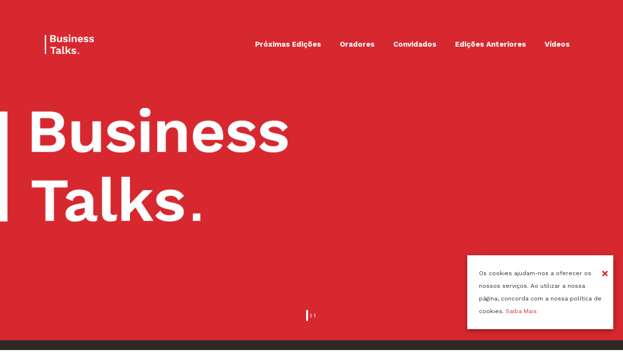

--- FILE ---
content_type: text/html; charset=UTF-8
request_url: https://businesstalks.pt/
body_size: 13781
content:
<!DOCTYPE html>
<html lang="pt-PT">
<head>
    		
		<meta charset="UTF-8"/>
		<link rel="profile" href="https://gmpg.org/xfn/11"/>
			
				<meta name="viewport" content="width=device-width,initial-scale=1,user-scalable=yes">
		<title>BusinessTalks. - Internacionalização e Digital</title>
<style type="text/css" data-type="vc_shortcodes-custom-css">.vc_custom_1498487140598{margin-top: -6.9% !important;}.vc_custom_1581683191867{padding-top: 120px !important;}.vc_custom_1582104009804{padding-top: 100px !important;padding-bottom: 100px !important;}.vc_custom_1620652630120{padding-top: 100px !important;padding-bottom: 100px !important;}.vc_custom_1570443654918{padding-top: 120px !important;padding-bottom: 120px !important;}.vc_custom_1496920009222{padding-top: 80px !important;padding-bottom: 90px !important;}.vc_custom_1584707913009{margin-right: 10px !important;margin-bottom: 20px !important;margin-left: 10px !important;padding-right: 35px !important;padding-bottom: 40px !important;padding-left: 35px !important;background-color: #ffdadb !important;}.vc_custom_1613994526485{margin-right: 10px !important;margin-bottom: 20px !important;margin-left: 10px !important;padding-right: 35px !important;padding-bottom: 40px !important;padding-left: 35px !important;background-color: #cde1ef !important;}.vc_custom_1581684914537{margin-right: 10px !important;margin-bottom: 20px !important;margin-left: 10px !important;padding-right: 35px !important;padding-bottom: 40px !important;padding-left: 35px !important;background-color: #c5e8e1 !important;}.vc_custom_1581684914537{margin-right: 10px !important;margin-bottom: 20px !important;margin-left: 10px !important;padding-right: 35px !important;padding-bottom: 40px !important;padding-left: 35px !important;background-color: #c5e8e1 !important;}.vc_custom_1636547610222{margin-right: 10px !important;margin-bottom: 20px !important;margin-left: 10px !important;padding-right: 35px !important;padding-bottom: 40px !important;padding-left: 35px !important;background-color: #cde1ef !important;}</style>
<!-- Google Tag Manager for WordPress by gtm4wp.com -->
<script data-cfasync="false" data-pagespeed-no-defer>//<![CDATA[
	var gtm4wp_datalayer_name = "dataLayer";
	var dataLayer = dataLayer || [];
//]]>
</script>
<!-- End Google Tag Manager for WordPress by gtm4wp.com -->
<!-- This site is optimized with the Yoast SEO plugin v13.3 - https://yoast.com/wordpress/plugins/seo/ -->
<meta name="description" content="Evento itinerante sobre Internacionalização e Digital."/>
<meta name="robots" content="max-snippet:-1, max-image-preview:large, max-video-preview:-1"/>
<link rel="canonical" href="https://businesstalks.pt/" />
<meta property="og:locale" content="pt_PT" />
<meta property="og:type" content="website" />
<meta property="og:title" content="BusinessTalks. - Internacionalização e Digital" />
<meta property="og:description" content="Evento itinerante sobre Internacionalização e Digital." />
<meta property="og:url" content="https://businesstalks.pt/" />
<meta property="og:site_name" content="BusinessTalks." />
<meta property="og:image" content="https://businesstalks.pt/wp-content/uploads/2019/10/businesstalks_og_img.jpg" />
<meta property="og:image:secure_url" content="https://businesstalks.pt/wp-content/uploads/2019/10/businesstalks_og_img.jpg" />
<meta property="og:image:width" content="1200" />
<meta property="og:image:height" content="675" />
<meta name="twitter:card" content="summary_large_image" />
<meta name="twitter:description" content="Evento itinerante sobre Internacionalização e Digital." />
<meta name="twitter:title" content="BusinessTalks. - Internacionalização e Digital" />
<meta name="twitter:image" content="https://businesstalks.pt/wp-content/uploads/2019/10/businesstalks_og_img.jpg" />
<script type='application/ld+json' class='yoast-schema-graph yoast-schema-graph--main'>{"@context":"https://schema.org","@graph":[{"@type":"Organization","@id":"https://businesstalks.pt/#organization","name":"BusinessTalks.","url":"https://businesstalks.pt/","sameAs":["https://www.linkedin.com/company/businesstalkspt"],"logo":{"@type":"ImageObject","@id":"https://businesstalks.pt/#logo","inLanguage":"pt-PT","url":"https://businesstalks.pt/wp-content/uploads/2019/10/businesstalks_logo.png","width":147,"height":58,"caption":"BusinessTalks."},"image":{"@id":"https://businesstalks.pt/#logo"}},{"@type":"WebSite","@id":"https://businesstalks.pt/#website","url":"https://businesstalks.pt/","name":"BusinessTalks.","inLanguage":"pt-PT","description":"Internacionaliza\u00e7\u00e3o e Digital","publisher":{"@id":"https://businesstalks.pt/#organization"},"potentialAction":[{"@type":"SearchAction","target":"https://businesstalks.pt/?s={search_term_string}","query-input":"required name=search_term_string"}]},{"@type":"WebPage","@id":"https://businesstalks.pt/#webpage","url":"https://businesstalks.pt/","name":"BusinessTalks. - Internacionaliza\u00e7\u00e3o e Digital","isPartOf":{"@id":"https://businesstalks.pt/#website"},"inLanguage":"pt-PT","about":{"@id":"https://businesstalks.pt/#organization"},"datePublished":"2020-02-12T09:15:58+00:00","dateModified":"2021-11-11T16:23:44+00:00","description":"Evento itinerante sobre Internacionaliza\u00e7\u00e3o e Digital.","potentialAction":[{"@type":"ReadAction","target":["https://businesstalks.pt/"]}]}]}</script>
<!-- / Yoast SEO plugin. -->

<link rel='dns-prefetch' href='//fonts.googleapis.com' />
<link rel='dns-prefetch' href='//s.w.org' />
<link rel="alternate" type="application/rss+xml" title="BusinessTalks. &raquo; Feed" href="https://businesstalks.pt/feed/" />
<link rel="alternate" type="application/rss+xml" title="BusinessTalks. &raquo; Feed de comentários" href="https://businesstalks.pt/comments/feed/" />
		<script type="text/javascript">
			window._wpemojiSettings = {"baseUrl":"https:\/\/s.w.org\/images\/core\/emoji\/12.0.0-1\/72x72\/","ext":".png","svgUrl":"https:\/\/s.w.org\/images\/core\/emoji\/12.0.0-1\/svg\/","svgExt":".svg","source":{"concatemoji":"https:\/\/businesstalks.pt\/wp-includes\/js\/wp-emoji-release.min.js?ver=5.3.20"}};
			!function(e,a,t){var n,r,o,i=a.createElement("canvas"),p=i.getContext&&i.getContext("2d");function s(e,t){var a=String.fromCharCode;p.clearRect(0,0,i.width,i.height),p.fillText(a.apply(this,e),0,0);e=i.toDataURL();return p.clearRect(0,0,i.width,i.height),p.fillText(a.apply(this,t),0,0),e===i.toDataURL()}function c(e){var t=a.createElement("script");t.src=e,t.defer=t.type="text/javascript",a.getElementsByTagName("head")[0].appendChild(t)}for(o=Array("flag","emoji"),t.supports={everything:!0,everythingExceptFlag:!0},r=0;r<o.length;r++)t.supports[o[r]]=function(e){if(!p||!p.fillText)return!1;switch(p.textBaseline="top",p.font="600 32px Arial",e){case"flag":return s([127987,65039,8205,9895,65039],[127987,65039,8203,9895,65039])?!1:!s([55356,56826,55356,56819],[55356,56826,8203,55356,56819])&&!s([55356,57332,56128,56423,56128,56418,56128,56421,56128,56430,56128,56423,56128,56447],[55356,57332,8203,56128,56423,8203,56128,56418,8203,56128,56421,8203,56128,56430,8203,56128,56423,8203,56128,56447]);case"emoji":return!s([55357,56424,55356,57342,8205,55358,56605,8205,55357,56424,55356,57340],[55357,56424,55356,57342,8203,55358,56605,8203,55357,56424,55356,57340])}return!1}(o[r]),t.supports.everything=t.supports.everything&&t.supports[o[r]],"flag"!==o[r]&&(t.supports.everythingExceptFlag=t.supports.everythingExceptFlag&&t.supports[o[r]]);t.supports.everythingExceptFlag=t.supports.everythingExceptFlag&&!t.supports.flag,t.DOMReady=!1,t.readyCallback=function(){t.DOMReady=!0},t.supports.everything||(n=function(){t.readyCallback()},a.addEventListener?(a.addEventListener("DOMContentLoaded",n,!1),e.addEventListener("load",n,!1)):(e.attachEvent("onload",n),a.attachEvent("onreadystatechange",function(){"complete"===a.readyState&&t.readyCallback()})),(n=t.source||{}).concatemoji?c(n.concatemoji):n.wpemoji&&n.twemoji&&(c(n.twemoji),c(n.wpemoji)))}(window,document,window._wpemojiSettings);
		</script>
		<style type="text/css">
img.wp-smiley,
img.emoji {
	display: inline !important;
	border: none !important;
	box-shadow: none !important;
	height: 1em !important;
	width: 1em !important;
	margin: 0 .07em !important;
	vertical-align: -0.1em !important;
	background: none !important;
	padding: 0 !important;
}
</style>
	<link rel="stylesheet" href="https://businesstalks.pt/wp-content/cache/minify/520a3.css" media="all" />


<style id='rs-plugin-settings-inline-css' type='text/css'>
#rs-demo-id {}
</style>
<link rel="stylesheet" href="https://businesstalks.pt/wp-content/cache/minify/f7d0f.css" media="all" />





<link rel='stylesheet' id='timetable_font_lato-css'  href='//fonts.googleapis.com/css?family=Lato%3A400%2C700&#038;ver=5.3.20' type='text/css' media='all' />
<link rel="stylesheet" href="https://businesstalks.pt/wp-content/cache/minify/ed776.css" media="all" />





<style id='evently-mikado-modules-inline-css' type='text/css'>
/* generated in /home/businesstalks/public_html/wp-content/themes/evently/framework/modules/header/types/top-header/functions.php evently_mikado_get_top_bar_styles function */
.page-id-8408 .mkdf-top-bar { background-color: rgba(10, 10, 10, 0);}

/* generated in /home/businesstalks/public_html/wp-content/themes/evently/framework/admin/options/general/map.php evently_mikado_page_general_style function */
.page-id-8408.mkdf-boxed .mkdf-wrapper { background-attachment: fixed;}

/* generated in /home/businesstalks/public_html/wp-content/themes/evently/framework/modules/header/helper-functions.php evently_mikado_header_area_style function */
.page-id-8408 .mkdf-page-header .mkdf-menu-area { background-color: rgba(45, 42, 38, 0);}

/* generated in /home/businesstalks/public_html/wp-content/themes/evently/functions.php evently_mikado_content_padding_top function */
.page-id-8408 .mkdf-content .mkdf-content-inner > .mkdf-container > .mkdf-container-inner, .page-id-8408 .mkdf-content .mkdf-content-inner > .mkdf-full-width > .mkdf-full-width-inner { padding-top: -65px;}


</style>
<link rel="stylesheet" href="https://businesstalks.pt/wp-content/cache/minify/a722c.css" media="all" />










<link rel='stylesheet' id='evently-mikado-google-fonts-css'  href='https://fonts.googleapis.com/css?family=Montserrat%3A300%2C400%2C400i%2C700%7CLibre+Baskerville%3A300%2C400%2C400i%2C700%7CWork+Sans%3A300%2C400%2C400i%2C700&#038;subset=latin-ext&#038;ver=1.0.0' type='text/css' media='all' />
<!--[if lt IE 9]>
<link rel='stylesheet' id='vc_lte_ie9-css'  href='https://businesstalks.pt/wp-content/plugins/js_composer/assets/css/vc_lte_ie9.min.css' type='text/css' media='screen' />
<![endif]-->
<link rel="stylesheet" href="https://businesstalks.pt/wp-content/cache/minify/36f66.css" media="all" />

<script>if (document.location.protocol != "https:") {document.location = document.URL.replace(/^http:/i, "https:");}</script><script src="https://businesstalks.pt/wp-content/cache/minify/c7035.js"></script>





<link rel='https://api.w.org/' href='https://businesstalks.pt/wp-json/' />
<link rel="EditURI" type="application/rsd+xml" title="RSD" href="https://businesstalks.pt/xmlrpc.php?rsd" />
<link rel="wlwmanifest" type="application/wlwmanifest+xml" href="https://businesstalks.pt/wp-includes/wlwmanifest.xml" /> 
<meta name="generator" content="WordPress 5.3.20" />
<link rel='shortlink' href='https://businesstalks.pt/' />
<link rel="alternate" type="application/json+oembed" href="https://businesstalks.pt/wp-json/oembed/1.0/embed?url=https%3A%2F%2Fbusinesstalks.pt%2F" />
<link rel="alternate" type="text/xml+oembed" href="https://businesstalks.pt/wp-json/oembed/1.0/embed?url=https%3A%2F%2Fbusinesstalks.pt%2F&#038;format=xml" />
<style id="ctcc-css" type="text/css" media="screen">
				#catapult-cookie-bar {
					box-sizing: border-box;
					max-height: 0;
					opacity: 0;
					z-index: 99999;
					overflow: hidden;
					color: #2d2a26;
					position: fixed;
					right: 20px;
					bottom: 6%;
					width: 300px;
					background-color: #ffffff;
				}
				#catapult-cookie-bar a {
					color: #d7282f;
				}
				#catapult-cookie-bar .x_close span {
					background-color: ;
				}
				button#catapultCookie {
					background:;
					color: ;
					border: 0; padding: 6px 9px; border-radius: 3px;
				}
				#catapult-cookie-bar h3 {
					color: #2d2a26;
				}
				.has-cookie-bar #catapult-cookie-bar {
					opacity: 1;
					max-height: 999px;
					min-height: 30px;
				}</style>
<!-- Google Tag Manager for WordPress by gtm4wp.com -->
<script data-cfasync="false" data-pagespeed-no-defer>//<![CDATA[
	var dataLayer_content = {"pagePostType":"frontpage","pagePostType2":"single-page","pagePostAuthor":"gowebagency"};
	dataLayer.push( dataLayer_content );//]]>
</script>
<script data-cfasync="false">//<![CDATA[
(function(w,d,s,l,i){w[l]=w[l]||[];w[l].push({'gtm.start':
new Date().getTime(),event:'gtm.js'});var f=d.getElementsByTagName(s)[0],
j=d.createElement(s),dl=l!='dataLayer'?'&l='+l:'';j.async=true;j.src=
'//www.googletagmanager.com/gtm.'+'js?id='+i+dl;f.parentNode.insertBefore(j,f);
})(window,document,'script','dataLayer','GTM-W57RNLQ');//]]>
</script>
<!-- End Google Tag Manager -->
<!-- End Google Tag Manager for WordPress by gtm4wp.com --><meta name="generator" content="Powered by WPBakery Page Builder - drag and drop page builder for WordPress."/>
<meta name="generator" content="Powered by Slider Revolution 6.1.0 - responsive, Mobile-Friendly Slider Plugin for WordPress with comfortable drag and drop interface." />
<link rel="icon" href="https://businesstalks.pt/wp-content/uploads/2019/10/cropped-businesstalks_favicon-32x32.jpg" sizes="32x32" />
<link rel="icon" href="https://businesstalks.pt/wp-content/uploads/2019/10/cropped-businesstalks_favicon-192x192.jpg" sizes="192x192" />
<link rel="apple-touch-icon-precomposed" href="https://businesstalks.pt/wp-content/uploads/2019/10/cropped-businesstalks_favicon-180x180.jpg" />
<meta name="msapplication-TileImage" content="https://businesstalks.pt/wp-content/uploads/2019/10/cropped-businesstalks_favicon-270x270.jpg" />
<script type="text/javascript">function setREVStartSize(a){try{var b,c=document.getElementById(a.c).parentNode.offsetWidth;if(c=0===c||isNaN(c)?window.innerWidth:c,a.tabw=void 0===a.tabw?0:parseInt(a.tabw),a.thumbw=void 0===a.thumbw?0:parseInt(a.thumbw),a.tabh=void 0===a.tabh?0:parseInt(a.tabh),a.thumbh=void 0===a.thumbh?0:parseInt(a.thumbh),a.tabhide=void 0===a.tabhide?0:parseInt(a.tabhide),a.thumbhide=void 0===a.thumbhide?0:parseInt(a.thumbhide),a.mh=void 0===a.mh||""==a.mh?0:a.mh,"fullscreen"===a.layout||"fullscreen"===a.l)b=Math.max(a.mh,window.innerHeight);else{for(var d in a.gw=Array.isArray(a.gw)?a.gw:[a.gw],a.rl)(void 0===a.gw[d]||0===a.gw[d])&&(a.gw[d]=a.gw[d-1]);for(var d in a.gh=void 0===a.el||""===a.el||Array.isArray(a.el)&&0==a.el.length?a.gh:a.el,a.gh=Array.isArray(a.gh)?a.gh:[a.gh],a.rl)(void 0===a.gh[d]||0===a.gh[d])&&(a.gh[d]=a.gh[d-1]);var e,f=Array(a.rl.length),g=0;for(var d in a.tabw=a.tabhide>=c?0:a.tabw,a.thumbw=a.thumbhide>=c?0:a.thumbw,a.tabh=a.tabhide>=c?0:a.tabh,a.thumbh=a.thumbhide>=c?0:a.thumbh,a.rl)f[d]=a.rl[d]<window.innerWidth?0:a.rl[d];for(var d in e=f[0],f)e>f[d]&&0<f[d]&&(e=f[d],g=d);var h=c>a.gw[g]+a.tabw+a.thumbw?1:(c-(a.tabw+a.thumbw))/a.gw[g];b=a.gh[g]*h+(a.tabh+a.thumbh)}void 0===window.rs_init_css&&(window.rs_init_css=document.head.appendChild(document.createElement("style"))),document.getElementById(a.c).height=b,window.rs_init_css.innerHTML+="#"+a.c+"_wrapper { height: "+b+"px }"}catch(a){console.log("Failure at Presize of Slider:"+a)}};</script>
<noscript><style> .wpb_animate_when_almost_visible { opacity: 1; }</style></noscript></head>
<body data-rsssl=1 class="home page-template page-template-full-width page-template-full-width-php page page-id-8408 mkd-core-1.1.2 evently child-child-ver-1.0.0 evently-ver-1.7 mkdf-grid-1300 mkdf-light-header mkdf-sticky-header-on-scroll-down-up mkdf-dropdown-animate-height mkdf-header-standard mkdf-menu-area-shadow-disable mkdf-menu-area-in-grid-shadow-disable mkdf-menu-area-border-disable mkdf-menu-area-in-grid-border-disable mkdf-logo-area-border-disable mkdf-logo-area-in-grid-border-disable mkdf-default-mobile-header mkdf-sticky-up-mobile-header wpb-js-composer js-comp-ver-6.0.5 vc_responsive" itemscope itemtype="http://schema.org/WebPage">
    
    <div class="mkdf-wrapper">
        <div class="mkdf-wrapper-inner">
            	
	<div class="mkdf-top-bar">
				
					<div class="mkdf-grid">
						
			<div class="mkdf-vertical-align-containers">
				<div class="mkdf-position-left">
					<div class="mkdf-position-left-inner">
											</div>
				</div>
				<div class="mkdf-position-right">
					<div class="mkdf-position-right-inner">
											</div>
				</div>
			</div>
				
					</div>
				
			</div>
	
	
<header class="mkdf-page-header">
		
				
	<div class="mkdf-menu-area mkdf-menu-right">
				
					<div class="mkdf-grid">
						
			<div class="mkdf-vertical-align-containers">
				<div class="mkdf-position-left">
					<div class="mkdf-position-left-inner">
						

<div class="mkdf-logo-wrapper">
    <a itemprop="url" href="https://businesstalks.pt/" style="height: 29px;">
        <img itemprop="image" class="mkdf-normal-logo" src="https://businesstalks.pt/wp-content/uploads/2019/10/businesstalks_logo.png" width="147" height="58"  alt="logo"/>
        <img itemprop="image" class="mkdf-dark-logo" src="https://businesstalks.pt/wp-content/uploads/2019/10/businesstalks_logo.png" width="147" height="58"  alt="dark logo"/>        <img itemprop="image" class="mkdf-light-logo" src="https://businesstalks.pt/wp-content/uploads/2019/10/businesstalks_logo_white.png" width="147" height="58"  alt="light logo"/>    </a>
</div>

											</div>
				</div>
								<div class="mkdf-position-right">
					<div class="mkdf-position-right-inner">
													
<nav class="mkdf-main-menu mkdf-drop-down mkdf-default-nav">
    <ul id="menu-menu-principal" class="clearfix"><li id="nav-menu-item-8422" class="menu-item menu-item-type-custom menu-item-object-custom menu-item-has-children  has_sub narrow"><a href="#" class=""><span class="item_outer"><span class="item_text">Próximas Edições</span><i class="mkdf-menu-arrow fa fa-angle-down"></i></span></a>
<div class="second"><div class="inner"><ul>
	<li id="nav-menu-item-8928" class="menu-item menu-item-type-post_type menu-item-object-page "><a href="https://businesstalks.pt/12a-edicao-impacto-do-nocode-e-robotic-process-automations-no-marketing/" class=""><span class="item_outer"><span class="item_text">12ª Edição</span></span></a></li>
	<li id="nav-menu-item-8954" class="menu-item menu-item-type-post_type menu-item-object-page "><a href="https://businesstalks.pt/13a-edicao-o-futuro-dos-negocios/" class=""><span class="item_outer"><span class="item_text">13ª Edição</span></span></a></li>
</ul></div></div>
</li>
<li id="nav-menu-item-8508" class="menu-item menu-item-type-post_type menu-item-object-page  narrow"><a href="https://businesstalks.pt/oradores/" class=""><span class="item_outer"><span class="item_text">Oradores</span></span></a></li>
<li id="nav-menu-item-8511" class="menu-item menu-item-type-post_type menu-item-object-page  narrow"><a href="https://businesstalks.pt/convidados/" class=""><span class="item_outer"><span class="item_text">Convidados</span></span></a></li>
<li id="nav-menu-item-8354" class="menu-item menu-item-type-custom menu-item-object-custom menu-item-has-children  has_sub narrow"><a href="#" class=""><span class="item_outer"><span class="item_text">Edições Anteriores</span><i class="mkdf-menu-arrow fa fa-angle-down"></i></span></a>
<div class="second"><div class="inner"><ul>
	<li id="nav-menu-item-8355" class="menu-item menu-item-type-post_type menu-item-object-page "><a href="https://businesstalks.pt/1a-edicao-internacionalizacao-e-digital/" class=""><span class="item_outer"><span class="item_text">1ª Edição</span></span></a></li>
	<li id="nav-menu-item-8490" class="menu-item menu-item-type-post_type menu-item-object-page "><a href="https://businesstalks.pt/2a-edicao-tire-a-sua-mente-de-quarentena-com-ferramentas-digitais/" class=""><span class="item_outer"><span class="item_text">2ª Edição</span></span></a></li>
	<li id="nav-menu-item-8628" class="menu-item menu-item-type-post_type menu-item-object-page "><a href="https://businesstalks.pt/3a-edicao-tire-o-seu-negocio-de-quarentena/" class=""><span class="item_outer"><span class="item_text">3ª Edição</span></span></a></li>
	<li id="nav-menu-item-8641" class="menu-item menu-item-type-post_type menu-item-object-page "><a href="https://businesstalks.pt/4a-edicao-o-mundo-do-marketing-influencers/" class=""><span class="item_outer"><span class="item_text">4ª Edição</span></span></a></li>
	<li id="nav-menu-item-8672" class="menu-item menu-item-type-post_type menu-item-object-page "><a href="https://businesstalks.pt/5a-edicao-criacao-de-conteudos-para-o-mercado-internacional/" class=""><span class="item_outer"><span class="item_text">5ª Edição</span></span></a></li>
	<li id="nav-menu-item-8704" class="menu-item menu-item-type-post_type menu-item-object-page "><a href="https://businesstalks.pt/6a-edicao-os-mitos-do-marketing-digital/" class=""><span class="item_outer"><span class="item_text">6ª Edição</span></span></a></li>
	<li id="nav-menu-item-8718" class="menu-item menu-item-type-post_type menu-item-object-page "><a href="https://businesstalks.pt/7a-edicao-marketing-de-influencia-na-1a-pessoa/" class=""><span class="item_outer"><span class="item_text">7ª Edição</span></span></a></li>
	<li id="nav-menu-item-8804" class="menu-item menu-item-type-post_type menu-item-object-page "><a href="https://businesstalks.pt/8a-edicao-ciberseguranca/" class=""><span class="item_outer"><span class="item_text">8ª Edição</span></span></a></li>
	<li id="nav-menu-item-8857" class="menu-item menu-item-type-post_type menu-item-object-page "><a href="https://businesstalks.pt/9a-edicao-e-commerce-presente-e-futuro/" class=""><span class="item_outer"><span class="item_text">9ª Edição</span></span></a></li>
	<li id="nav-menu-item-8876" class="menu-item menu-item-type-post_type menu-item-object-page "><a href="https://businesstalks.pt/10a-edicao-business-networking/" class=""><span class="item_outer"><span class="item_text">10ª Edição</span></span></a></li>
	<li id="nav-menu-item-8899" class="menu-item menu-item-type-post_type menu-item-object-page "><a href="https://businesstalks.pt/11a-edicao-tendencias-de-vendas-2022/" class=""><span class="item_outer"><span class="item_text">11ª Edição</span></span></a></li>
	<li id="nav-menu-item-8972" class="menu-item menu-item-type-post_type menu-item-object-page "><a href="https://businesstalks.pt/12a-edicao-impacto-do-nocode-e-robotic-process-automations-no-marketing/" class=""><span class="item_outer"><span class="item_text">12ª Edição</span></span></a></li>
</ul></div></div>
</li>
<li id="nav-menu-item-8419" class="menu-item menu-item-type-custom menu-item-object-custom menu-item-has-children  has_sub narrow"><a href="#" class=""><span class="item_outer"><span class="item_text">Vídeos</span><i class="mkdf-menu-arrow fa fa-angle-down"></i></span></a>
<div class="second"><div class="inner"><ul>
	<li id="nav-menu-item-8420" class="menu-item menu-item-type-post_type menu-item-object-page "><a href="https://businesstalks.pt/1a-edicao-internacionalizacao-e-digital-videos/" class=""><span class="item_outer"><span class="item_text">1ª Edição</span></span></a></li>
</ul></div></div>
</li>
</ul></nav>

																	</div>
				</div>
			</div>
			
					</div>
			</div>
			
		
	
<div class="mkdf-sticky-header">
        <div class="mkdf-sticky-holder">
                    <div class=" mkdf-vertical-align-containers">
                <div class="mkdf-position-left">
                    <div class="mkdf-position-left-inner">
                        

<div class="mkdf-logo-wrapper">
    <a itemprop="url" href="https://businesstalks.pt/" style="height: 29px;">
        <img itemprop="image" class="mkdf-normal-logo" src="https://businesstalks.pt/wp-content/uploads/2019/10/businesstalks_logo.png" width="147" height="58"  alt="logo"/>
        <img itemprop="image" class="mkdf-dark-logo" src="https://businesstalks.pt/wp-content/uploads/2019/10/businesstalks_logo.png" width="147" height="58"  alt="dark logo"/>        <img itemprop="image" class="mkdf-light-logo" src="https://businesstalks.pt/wp-content/uploads/2019/10/businesstalks_logo_white.png" width="147" height="58"  alt="light logo"/>    </a>
</div>

                    </div>
                </div>
                <div class="mkdf-position-right">
                    <div class="mkdf-position-right-inner">
						
<nav class="mkdf-main-menu mkdf-drop-down mkdf-sticky-nav">
    <ul id="menu-menu-principal-1" class="clearfix"><li id="sticky-nav-menu-item-8422" class="menu-item menu-item-type-custom menu-item-object-custom menu-item-has-children  has_sub narrow"><a href="#" class=""><span class="item_outer"><span class="item_text">Próximas Edições</span><span class="plus"></span><i class="mkdf-menu-arrow fa fa-angle-down"></i></span></a>
<div class="second"><div class="inner"><ul>
	<li id="sticky-nav-menu-item-8928" class="menu-item menu-item-type-post_type menu-item-object-page "><a href="https://businesstalks.pt/12a-edicao-impacto-do-nocode-e-robotic-process-automations-no-marketing/" class=""><span class="item_outer"><span class="item_text">12ª Edição</span><span class="plus"></span></span></a></li>
	<li id="sticky-nav-menu-item-8954" class="menu-item menu-item-type-post_type menu-item-object-page "><a href="https://businesstalks.pt/13a-edicao-o-futuro-dos-negocios/" class=""><span class="item_outer"><span class="item_text">13ª Edição</span><span class="plus"></span></span></a></li>
</ul></div></div>
</li>
<li id="sticky-nav-menu-item-8508" class="menu-item menu-item-type-post_type menu-item-object-page  narrow"><a href="https://businesstalks.pt/oradores/" class=""><span class="item_outer"><span class="item_text">Oradores</span><span class="plus"></span></span></a></li>
<li id="sticky-nav-menu-item-8511" class="menu-item menu-item-type-post_type menu-item-object-page  narrow"><a href="https://businesstalks.pt/convidados/" class=""><span class="item_outer"><span class="item_text">Convidados</span><span class="plus"></span></span></a></li>
<li id="sticky-nav-menu-item-8354" class="menu-item menu-item-type-custom menu-item-object-custom menu-item-has-children  has_sub narrow"><a href="#" class=""><span class="item_outer"><span class="item_text">Edições Anteriores</span><span class="plus"></span><i class="mkdf-menu-arrow fa fa-angle-down"></i></span></a>
<div class="second"><div class="inner"><ul>
	<li id="sticky-nav-menu-item-8355" class="menu-item menu-item-type-post_type menu-item-object-page "><a href="https://businesstalks.pt/1a-edicao-internacionalizacao-e-digital/" class=""><span class="item_outer"><span class="item_text">1ª Edição</span><span class="plus"></span></span></a></li>
	<li id="sticky-nav-menu-item-8490" class="menu-item menu-item-type-post_type menu-item-object-page "><a href="https://businesstalks.pt/2a-edicao-tire-a-sua-mente-de-quarentena-com-ferramentas-digitais/" class=""><span class="item_outer"><span class="item_text">2ª Edição</span><span class="plus"></span></span></a></li>
	<li id="sticky-nav-menu-item-8628" class="menu-item menu-item-type-post_type menu-item-object-page "><a href="https://businesstalks.pt/3a-edicao-tire-o-seu-negocio-de-quarentena/" class=""><span class="item_outer"><span class="item_text">3ª Edição</span><span class="plus"></span></span></a></li>
	<li id="sticky-nav-menu-item-8641" class="menu-item menu-item-type-post_type menu-item-object-page "><a href="https://businesstalks.pt/4a-edicao-o-mundo-do-marketing-influencers/" class=""><span class="item_outer"><span class="item_text">4ª Edição</span><span class="plus"></span></span></a></li>
	<li id="sticky-nav-menu-item-8672" class="menu-item menu-item-type-post_type menu-item-object-page "><a href="https://businesstalks.pt/5a-edicao-criacao-de-conteudos-para-o-mercado-internacional/" class=""><span class="item_outer"><span class="item_text">5ª Edição</span><span class="plus"></span></span></a></li>
	<li id="sticky-nav-menu-item-8704" class="menu-item menu-item-type-post_type menu-item-object-page "><a href="https://businesstalks.pt/6a-edicao-os-mitos-do-marketing-digital/" class=""><span class="item_outer"><span class="item_text">6ª Edição</span><span class="plus"></span></span></a></li>
	<li id="sticky-nav-menu-item-8718" class="menu-item menu-item-type-post_type menu-item-object-page "><a href="https://businesstalks.pt/7a-edicao-marketing-de-influencia-na-1a-pessoa/" class=""><span class="item_outer"><span class="item_text">7ª Edição</span><span class="plus"></span></span></a></li>
	<li id="sticky-nav-menu-item-8804" class="menu-item menu-item-type-post_type menu-item-object-page "><a href="https://businesstalks.pt/8a-edicao-ciberseguranca/" class=""><span class="item_outer"><span class="item_text">8ª Edição</span><span class="plus"></span></span></a></li>
	<li id="sticky-nav-menu-item-8857" class="menu-item menu-item-type-post_type menu-item-object-page "><a href="https://businesstalks.pt/9a-edicao-e-commerce-presente-e-futuro/" class=""><span class="item_outer"><span class="item_text">9ª Edição</span><span class="plus"></span></span></a></li>
	<li id="sticky-nav-menu-item-8876" class="menu-item menu-item-type-post_type menu-item-object-page "><a href="https://businesstalks.pt/10a-edicao-business-networking/" class=""><span class="item_outer"><span class="item_text">10ª Edição</span><span class="plus"></span></span></a></li>
	<li id="sticky-nav-menu-item-8899" class="menu-item menu-item-type-post_type menu-item-object-page "><a href="https://businesstalks.pt/11a-edicao-tendencias-de-vendas-2022/" class=""><span class="item_outer"><span class="item_text">11ª Edição</span><span class="plus"></span></span></a></li>
	<li id="sticky-nav-menu-item-8972" class="menu-item menu-item-type-post_type menu-item-object-page "><a href="https://businesstalks.pt/12a-edicao-impacto-do-nocode-e-robotic-process-automations-no-marketing/" class=""><span class="item_outer"><span class="item_text">12ª Edição</span><span class="plus"></span></span></a></li>
</ul></div></div>
</li>
<li id="sticky-nav-menu-item-8419" class="menu-item menu-item-type-custom menu-item-object-custom menu-item-has-children  has_sub narrow"><a href="#" class=""><span class="item_outer"><span class="item_text">Vídeos</span><span class="plus"></span><i class="mkdf-menu-arrow fa fa-angle-down"></i></span></a>
<div class="second"><div class="inner"><ul>
	<li id="sticky-nav-menu-item-8420" class="menu-item menu-item-type-post_type menu-item-object-page "><a href="https://businesstalks.pt/1a-edicao-internacionalizacao-e-digital-videos/" class=""><span class="item_outer"><span class="item_text">1ª Edição</span><span class="plus"></span></span></a></li>
</ul></div></div>
</li>
</ul></nav>

						                    </div>
                </div>
            </div>
                </div>
	</div>

	
	</header>


<header class="mkdf-mobile-header">
	
	<div class="mkdf-mobile-header-inner">
		<div class="mkdf-mobile-header-holder">
			<div class="mkdf-grid">
				<div class="mkdf-vertical-align-containers">
					<div class="mkdf-vertical-align-containers">
						<div class="mkdf-position-left">
							<div class="mkdf-position-left-inner">
															</div>
						</div>
						<div class="mkdf-position-center">
							<div class="mkdf-position-center-inner">
								

<div class="mkdf-mobile-logo-wrapper">
    <a itemprop="url" href="https://businesstalks.pt/" style="height: 29px">
        <img itemprop="image" src="https://businesstalks.pt/wp-content/uploads/2019/10/businesstalks_logo.png" width="147" height="58"  alt="Mobile Logo"/>
    </a>
</div>

							</div>
						</div>
						<div class="mkdf-position-right">
															<div class="mkdf-mobile-menu-opener">
									<a href="javascript:void(0)">
									<span class="mkdf-fm-lines">
										<span class="mkdf-fm-line mkdf-line-1"></span>
										<span class="mkdf-fm-line mkdf-line-2"></span>
										<span class="mkdf-fm-line mkdf-line-3"></span>
									</span>
																			</a>
								</div>
													</div>
					</div>
				</div>
			</div>
		</div>
	</div>

		<nav class="mkdf-mobile-nav" role="navigation" aria-label="Mobile Menu">

	<span aria-hidden="true" class="mkdf-icon-font-elegant icon_close " ></span>		<ul id="menu-menu-principal-2" class=""><li id="mobile-menu-item-8422" class="menu-item menu-item-type-custom menu-item-object-custom menu-item-has-children  has_sub"><a href="#" class=" mkdf-mobile-no-link"><span>Próximas Edições</span></a>
<ul class="sub_menu">
	<li id="mobile-menu-item-8928" class="menu-item menu-item-type-post_type menu-item-object-page "><a href="https://businesstalks.pt/12a-edicao-impacto-do-nocode-e-robotic-process-automations-no-marketing/" class=""><span>12ª Edição</span></a></li>
	<li id="mobile-menu-item-8954" class="menu-item menu-item-type-post_type menu-item-object-page "><a href="https://businesstalks.pt/13a-edicao-o-futuro-dos-negocios/" class=""><span>13ª Edição</span></a></li>
</ul>
</li>
<li id="mobile-menu-item-8508" class="menu-item menu-item-type-post_type menu-item-object-page "><a href="https://businesstalks.pt/oradores/" class=""><span>Oradores</span></a></li>
<li id="mobile-menu-item-8511" class="menu-item menu-item-type-post_type menu-item-object-page "><a href="https://businesstalks.pt/convidados/" class=""><span>Convidados</span></a></li>
<li id="mobile-menu-item-8354" class="menu-item menu-item-type-custom menu-item-object-custom menu-item-has-children  has_sub"><a href="#" class=" mkdf-mobile-no-link"><span>Edições Anteriores</span></a>
<ul class="sub_menu">
	<li id="mobile-menu-item-8355" class="menu-item menu-item-type-post_type menu-item-object-page "><a href="https://businesstalks.pt/1a-edicao-internacionalizacao-e-digital/" class=""><span>1ª Edição</span></a></li>
	<li id="mobile-menu-item-8490" class="menu-item menu-item-type-post_type menu-item-object-page "><a href="https://businesstalks.pt/2a-edicao-tire-a-sua-mente-de-quarentena-com-ferramentas-digitais/" class=""><span>2ª Edição</span></a></li>
	<li id="mobile-menu-item-8628" class="menu-item menu-item-type-post_type menu-item-object-page "><a href="https://businesstalks.pt/3a-edicao-tire-o-seu-negocio-de-quarentena/" class=""><span>3ª Edição</span></a></li>
	<li id="mobile-menu-item-8641" class="menu-item menu-item-type-post_type menu-item-object-page "><a href="https://businesstalks.pt/4a-edicao-o-mundo-do-marketing-influencers/" class=""><span>4ª Edição</span></a></li>
	<li id="mobile-menu-item-8672" class="menu-item menu-item-type-post_type menu-item-object-page "><a href="https://businesstalks.pt/5a-edicao-criacao-de-conteudos-para-o-mercado-internacional/" class=""><span>5ª Edição</span></a></li>
	<li id="mobile-menu-item-8704" class="menu-item menu-item-type-post_type menu-item-object-page "><a href="https://businesstalks.pt/6a-edicao-os-mitos-do-marketing-digital/" class=""><span>6ª Edição</span></a></li>
	<li id="mobile-menu-item-8718" class="menu-item menu-item-type-post_type menu-item-object-page "><a href="https://businesstalks.pt/7a-edicao-marketing-de-influencia-na-1a-pessoa/" class=""><span>7ª Edição</span></a></li>
	<li id="mobile-menu-item-8804" class="menu-item menu-item-type-post_type menu-item-object-page "><a href="https://businesstalks.pt/8a-edicao-ciberseguranca/" class=""><span>8ª Edição</span></a></li>
	<li id="mobile-menu-item-8857" class="menu-item menu-item-type-post_type menu-item-object-page "><a href="https://businesstalks.pt/9a-edicao-e-commerce-presente-e-futuro/" class=""><span>9ª Edição</span></a></li>
	<li id="mobile-menu-item-8876" class="menu-item menu-item-type-post_type menu-item-object-page "><a href="https://businesstalks.pt/10a-edicao-business-networking/" class=""><span>10ª Edição</span></a></li>
	<li id="mobile-menu-item-8899" class="menu-item menu-item-type-post_type menu-item-object-page "><a href="https://businesstalks.pt/11a-edicao-tendencias-de-vendas-2022/" class=""><span>11ª Edição</span></a></li>
	<li id="mobile-menu-item-8972" class="menu-item menu-item-type-post_type menu-item-object-page "><a href="https://businesstalks.pt/12a-edicao-impacto-do-nocode-e-robotic-process-automations-no-marketing/" class=""><span>12ª Edição</span></a></li>
</ul>
</li>
<li id="mobile-menu-item-8419" class="menu-item menu-item-type-custom menu-item-object-custom menu-item-has-children  has_sub"><a href="#" class=" mkdf-mobile-no-link"><span>Vídeos</span></a>
<ul class="sub_menu">
	<li id="mobile-menu-item-8420" class="menu-item menu-item-type-post_type menu-item-object-page "><a href="https://businesstalks.pt/1a-edicao-internacionalizacao-e-digital-videos/" class=""><span>1ª Edição</span></a></li>
</ul>
</li>
</ul>
	<div class="mkdf-mobile-sidebar">
	    			
			<a class="mkdf-social-icon-widget-holder mkdf-icon-has-hover " data-hover-color="#356bf8" style="color: #ffffff;;font-size: 16px;margin: 0px 0px 2px 14px;"			   href="https://twitter.com/" target="_blank">
				<span class="mkdf-social-icon-widget  social_twitter    "></span>			</a>
						
			<a class="mkdf-social-icon-widget-holder mkdf-icon-has-hover " data-hover-color="#356bf8" style="color: #ffffff;;font-size: 16px;margin: 0px 0px 2px 14px;"			   href="https://www.facebook.com/" target="_blank">
				<span class="mkdf-social-icon-widget  social_facebook    "></span>			</a>
						
			<a class="mkdf-social-icon-widget-holder mkdf-icon-has-hover " data-hover-color="#356bf8" style="color: #ffffff;;font-size: 16px;margin: 0px 110px 2px 14px;"			   href="https://www.youtube.com" target="_blank">
				<span class="mkdf-social-icon-widget  social_youtube    "></span>			</a>
				</div>
</nav>

	</header>

	
	        			<a id='mkdf-back-to-top' href='#'>
                <span class="mkdf-icon-stack">
                     <i class="mkdf-icon-font-awesome fa fa-angle-up "></i>                </span>
			</a>
		<div class="mkdf-team-modal-holder"></div>	        
            <div class="mkdf-content" style="margin-top: -90px">
                <div class="mkdf-content-inner"><div class="mkdf-full-width">
	<div class="mkdf-full-width-inner">
					<div class="mkdf-grid-row">
				<div class="mkdf-page-content-holder mkdf-grid-col-12">
					<div class="vc_row wpb_row vc_row-fluid vc_custom_1498487140598" ><div class="wpb_column vc_column_container vc_col-sm-12"><div class="vc_column-inner"><div class="wpb_wrapper"><div class="mkdf-elements-holder   mkdf-one-column  mkdf-responsive-mode-768 " ><div class="mkdf-eh-item    "  data-item-class="mkdf-eh-custom-2772" data-1280-1600="33px 0px 0px 0px" data-1024-1280="22px 0px 0px 0px" data-768-1024="31px 0px 0px 0px" data-680-768="12px 0px 0px 0px" data-680="0px 0px 0px 0px">
	<div class="mkdf-eh-item-inner">
		<div class="mkdf-eh-item-content mkdf-eh-custom-2772" style="padding: 66px 0px 0px 0px">
			<div class="wpb_revslider_element wpb_content_element">
			<!-- START Início REVOLUTION SLIDER 6.1.0 --><p class="rs-p-wp-fix"></p>
			<rs-module-wrap id="rev_slider_16_1_wrapper" data-source="gallery" style="background:transparent;padding:0;">
				<rs-module id="rev_slider_16_1" style="display:none;" data-version="6.1.0">
					<rs-slides>
						<rs-slide data-key="rs-38" data-title="Slide" data-thumb="//businesstalks.pt/wp-content/uploads/revslider/home-6-slider-img-1.jpg" data-anim="ei:d;eo:d;s:600;r:0;t:fade;sl:d;" data-firstanim="t:fade;sl:7;">
							<img src="//businesstalks.pt/wp-content/plugins/revslider/public/assets/assets/transparent.png" title="Business Talks." data-bg="c:#d7282f;" data-parallax="7" class="rev-slidebg" data-no-retina>
<!--
							--><rs-layer
								id="slider-16-slide-38-layer-26" 
								data-type="image"
								data-rsp_ch="on"
								data-xy="y:m;"
								data-text="w:normal;s:20,12,9,4;l:0,15,11,6;"
								data-dim="w:600px,369px,276px,138px;h:238px,146px,109px,54px;"
								data-frame_999="o:0;st:w;"
								style="z-index:5;font-family:Roboto;"
							><img src="//businesstalks.pt/wp-content/uploads/2019/10/businesstalks_logo_white_banner.png" alt="BusinessTalks." width="600" height="238" data-no-retina> 
							</rs-layer><!--
-->						</rs-slide>
						<rs-slide data-key="rs-39" data-title="Slide" data-thumb="//businesstalks.pt/wp-content/uploads/revslider/home-6-slider-img-1.jpg" data-anim="ei:d;eo:d;s:600;r:0;t:fade;sl:d;">
							<img src="//businesstalks.pt/wp-content/plugins/revslider/public/assets/assets/transparent.png" title="Business Talks." data-bg="c:#00538b;" data-parallax="7" class="rev-slidebg" data-no-retina>
<!--
							--><rs-layer
								id="slider-16-slide-39-layer-26" 
								data-type="image"
								data-rsp_ch="on"
								data-xy="y:m;"
								data-text="w:normal;s:20,12,9,4;l:0,15,11,6;"
								data-dim="w:600px,369px,276px,138px;h:238px,146px,109px,54px;"
								data-frame_999="o:0;st:w;"
								style="z-index:5;font-family:Roboto;"
							><img src="//businesstalks.pt/wp-content/uploads/2019/10/businesstalks_logo_white_banner.png" alt="BusinessTalks." width="600" height="238" data-no-retina> 
							</rs-layer><!--
-->						</rs-slide>
						<rs-slide data-key="rs-40" data-title="Slide" data-thumb="//businesstalks.pt/wp-content/uploads/revslider/home-6-slider-img-1.jpg" data-anim="ei:d;eo:d;s:600;r:0;t:fade;sl:d;">
							<img src="//businesstalks.pt/wp-content/plugins/revslider/public/assets/assets/transparent.png" title="Business Talks." data-bg="c:#00a887;" data-parallax="7" class="rev-slidebg" data-no-retina>
<!--
							--><rs-layer
								id="slider-16-slide-40-layer-26" 
								data-type="image"
								data-rsp_ch="on"
								data-xy="y:m;"
								data-text="w:normal;s:20,12,9,4;l:0,15,11,6;"
								data-dim="w:600px,369px,276px,138px;h:238px,146px,109px,54px;"
								data-frame_999="o:0;st:w;"
								style="z-index:5;font-family:Roboto;"
							><img src="//businesstalks.pt/wp-content/uploads/2019/10/businesstalks_logo_white_banner.png" alt="BusinessTalks." width="600" height="238" data-no-retina> 
							</rs-layer><!--
-->						</rs-slide>
					</rs-slides>
					<rs-progress class="rs-bottom" style="visibility: hidden !important;"></rs-progress>
				</rs-module>
				<script type="text/javascript">
					setREVStartSize({c: 'rev_slider_16_1',rl:[1240,1024,778,480],el:[700,600,820,500],gw:[1300,800,600,300],gh:[700,600,820,500],layout:'fullscreen',offsetContainer:'.touch .mkdf-mobile-header',offset:'',mh:"0"});
					var	revapi16,
						tpj;
					jQuery(function() {
						tpj = jQuery;
						if(tpj("#rev_slider_16_1").revolution == undefined){
							revslider_showDoubleJqueryError("#rev_slider_16_1");
						}else{
							revapi16 = tpj("#rev_slider_16_1").show().revolution({
								jsFileLocation:"//businesstalks.pt/wp-content/plugins/revslider/public/assets/js/",
								sliderLayout:"fullscreen",
								duration:3000,
								visibilityLevels:"1240,1024,778,480",
								gridwidth:"1300,800,600,300",
								gridheight:"700,600,820,500",
								minHeight:"",
								spinner:"spinner2",
								editorheight:"700,600,820,500",
								responsiveLevels:"1240,1024,778,480",
								fullScreenOffsetContainer:".touch .mkdf-mobile-header",
								disableProgressBar:"on",
								navigation: {
									mouseScrollNavigation:false,
									onHoverStop:false,
									bullets: {
										enable:true,
										tmp:"",
										style:"evently-pagination"
									}
								},
								parallax: {
									levels:[5,10,15,20,25,30,35,40,45,46,47,48,49,50,51,55],
									type:"mouse"
								},
								fallbacks: {
									allowHTML5AutoPlayOnAndroid:true
								},
							});
						}
						
					});
				</script>
				<script>
					var htmlDivCss = ' #rev_slider_16_1_wrapper rs-loader.spinner2{ background-color: #FFFFFF !important; } '
					var htmlDiv = document.getElementById('rs-plugin-settings-inline-css');
					if(htmlDiv) {
						htmlDiv.innerHTML = htmlDiv.innerHTML + htmlDivCss;
					}else{
						var htmlDiv = document.createElement('div');
						htmlDiv.innerHTML = '<style>' + htmlDivCss + '</style>';
						document.getElementsByTagName('head')[0].appendChild(htmlDiv.childNodes[0]);
					}
				</script>
				<script>
					var htmlDivCss = unescape(".tp-bullets%20%7B%0A%09-webkit-transform%3A%20matrix%281%2C%200%2C%200%2C%201%2C%20-17%2C%20-55%29%20%21important%3B%0A%20%20%20%20transform%3A%20matrix%281%2C%200%2C%200%2C%201%2C%20-17%2C%20-55%29%20%21important%3B%0A%7D%0A%0A.tp-bullets.evently-pagination%20.tp-bullet%20%7B%0A%20%20%20%20width%3A%203px%3B%0A%09height%3A%208px%3B%0A%09margin%3A%200%206px%3B%0A%20%20%20%20background%3A%20none%3B%0A%7D%0A%0A.tp-bullets.evently-pagination%20.tp-bullet%3Aafter%20%7B%0A%20%20%20%20content%3A%20%27%27%3B%0A%20%20%20%20position%3A%20absolute%3B%0A%20%20%20%20top%3A%2050%25%3B%0A%20%20%20%20left%3A%2050%25%3B%0A%20%20%20%20height%3A%20100%25%3B%0A%20%20%20%20width%3A%20100%25%3B%0A%20%20%20%20border-radius%3A%203em%3B%0A%09background-color%3A%20rgba%28255%2C255%2C255%2C0.5%29%3B%0A%09border%3A%200%3B%0A%20%20%20%20transition%3A%20all%200.23s%3B%0A%20%20%20%20-webkit-transition%3A%20all%200.23s%3B%0A%20%20%20%20-webkit-transform%3A%20translate%28-50%25%2C%20-50%25%29%3B%0A%20%20%20%20-moz-transform%3A%20translate%28-50%25%2C%20-50%25%29%3B%0A%20%20%20%20transform%3A%20translate%28-50%25%2C%20-50%25%29%3B%0A%20%20%20%20box-sizing%3A%20border-box%3B%0A%7D%0A%0A.tp-bullets.evently-pagination%20.tp-bullet.selected%3Aafter%2C%0A.tp-bullets.evently-pagination%20.tp-bullet%3Ahover%3Aafter%20%7B%0A%09width%3A%204px%3B%0A%09height%3A%2023px%3B%0A%20%20%20%20background-color%3A%20%23fff%3B%0A%7D%0A");
					var htmlDiv = document.getElementById('rs-plugin-settings-inline-css');
					if(htmlDiv) {
						htmlDiv.innerHTML = htmlDiv.innerHTML + htmlDivCss;
					}else{
						var htmlDiv = document.createElement('div');
						htmlDiv.innerHTML = '<style>' + htmlDivCss + '</style>';
						document.getElementsByTagName('head')[0].appendChild(htmlDiv.childNodes[0]);
					}
				</script>
			</rs-module-wrap>
			<!-- END REVOLUTION SLIDER -->
</div>		</div>
	</div>
</div></div></div></div></div></div><div class="vc_row wpb_row vc_row-fluid" style="background-color:#2d2a26"><div class="wpb_column vc_column_container vc_col-sm-12"><div class="vc_column-inner vc_custom_1496920009222"><div class="wpb_wrapper"><div class="mkdf-elements-holder   mkdf-two-columns  mkdf-responsive-mode-1024 " ><div class="mkdf-eh-item    "  data-item-class="mkdf-eh-custom-8947" data-1280-1600="15px 0% 0px 8%" data-1024-1280="15px 14% 0px 13%" data-768-1024="15px 10% 75px 6%" data-680-768="15px 0% 76px 9%" data-680="15px 0% 0px 11%">
	<div class="mkdf-eh-item-inner">
		<div class="mkdf-eh-item-content mkdf-eh-custom-8947" style="padding: 15px 0% 0px 32%">
			
	<div class="wpb_text_column wpb_content_element " >
		<div class="wpb_wrapper">
			<h2><span style="color: #ffffff;">Conte cada segundo até ao próximo evento.</span></h2>

		</div>
	</div>
		</div>
	</div>
</div><div class="mkdf-eh-item    "  data-item-class="mkdf-eh-custom-6332" data-680-768="0px 8% 0px 0%" data-680="75px 11% 0px 6%">
	<div class="mkdf-eh-item-inner">
		<div class="mkdf-eh-item-content mkdf-eh-custom-6332" style="padding: 0px 18% 0px 0%">
			<div class="mkdf-countdown mkdf-cd-no-week-month mkdf-cd-no-month  mkdf-light-skin" id="countdown5244" data-year="2021" data-month="11" data-day="16" data-hour="17" data-minute="0" data-timezone="0" data-month-label="Months" data-day-label="Dias" data-hour-label="Horas" data-minute-label="Minutos" data-second-label="Segundos" data-digit-size="" data-label-size=""></div>		</div>
	</div>
</div></div></div></div></div></div><div class="mkdf-row-grid-section-wrapper mkdf-content-aligment-center"  ><div class="mkdf-row-grid-section"><div data-mkdf-anchor="parceiros" class="vc_row wpb_row vc_row-fluid vc_custom_1581683191867" ><div class="wpb_column vc_column_container vc_col-sm-12"><div class="vc_column-inner"><div class="wpb_wrapper"><div class="mkdf-elements-holder   mkdf-one-column  mkdf-responsive-mode-768 " ><div class="mkdf-eh-item    "  data-item-class="mkdf-eh-custom-7215" data-1024-1280="0px 24%" data-768-1024="0px 15%" data-680-768="0px 4%" data-680="0px 0%">
	<div class="mkdf-eh-item-inner">
		<div class="mkdf-eh-item-content mkdf-eh-custom-7215" style="padding: 0px 29%">
			<div class="mkdf-section-title-holder  " >
	<div class="mkdf-st-inner">
					<h6 class="mkdf-st-tagline" style="color: #d7282f">
				Business Talks.			</h6>
							<h2 class="mkdf-st-title" style="color: #2d2a26">
				Próximos Eventos				<span class="mkdf-st-title-mark" ></span>
			</h2>
							<div class="mkdf-st-separator" style="background-color: #00538b"></div>
							</div>
</div>		</div>
	</div>
</div></div></div></div></div></div></div></div><div class="mkdf-row-grid-section-wrapper "  ><div class="mkdf-row-grid-section"><div data-mkdf-anchor="evento" class="vc_row wpb_row vc_row-fluid vc_custom_1620652630120 vc_row-o-equal-height vc_row-o-content-middle vc_row-flex" ><div class="wpb_column vc_column_container vc_col-sm-6 vc_col-has-fill"><div class="vc_column-inner vc_custom_1581684914537"><div class="wpb_wrapper">
	<div  class="wpb_single_image wpb_content_element vc_align_left">
		
		<figure class="wpb_wrapper vc_figure">
			<div class="vc_single_image-wrapper   vc_box_border_grey"><img width="100" height="100" src="https://businesstalks.pt/wp-content/uploads/2020/02/4-edicao.png" class="vc_single_image-img attachment-full" alt="Bem-estar empresarial" /></div>
		</figure>
	</div>
<div class="vc_empty_space"   style="height: 15px"><span class="vc_empty_space_inner"></span></div><div class="mkdf-section-title-holder  " >
	<div class="mkdf-st-inner">
					<h6 class="mkdf-st-tagline" style="color: #00a887">
				12ª Edição			</h6>
							<h3 class="mkdf-st-title" style="color: #2d2a26">
				Impacto do Nocode e Robotic Process Automations no Marketing				<span class="mkdf-st-title-mark" ></span>
			</h3>
											<p class="mkdf-st-text" style="color: #2d2a26">
				16 de Novembro de 2021<br />
17:00 - 19:00<br />
Online.			</p>
			</div>
</div><div class="vc_empty_space"   style="height: 20px"><span class="vc_empty_space_inner"></span></div><a itemprop="url" href="https://businesstalks.pt/12a-edicao-impacto-do-nocode-e-robotic-process-automations-no-marketing/" target="_self" style="color: #ffffff;background-color: #00a887;border-color: #00a887" class="mkdf-btn mkdf-btn-medium mkdf-btn-solid mkdf-btn-custom-hover-bg mkdf-btn-custom-border-hover mkdf-btn-custom-hover-color" data-hover-color="#ffffff" data-hover-bg-color="#065f4d" data-hover-border-color="#065f4d" >
    	<span class="mkdf-btn-text">Saber mais</span>
	        	</a></div></div></div><div class="wpb_column vc_column_container vc_col-sm-6 vc_col-has-fill"><div class="vc_column-inner vc_custom_1636547610222"><div class="wpb_wrapper">
	<div  class="wpb_single_image wpb_content_element vc_align_left">
		
		<figure class="wpb_wrapper vc_figure">
			<div class="vc_single_image-wrapper   vc_box_border_grey"><img width="100" height="100" src="https://businesstalks.pt/wp-content/uploads/2020/02/3-edicao.png" class="vc_single_image-img attachment-full" alt="Liderança Sexy" /></div>
		</figure>
	</div>
<div class="vc_empty_space"   style="height: 15px"><span class="vc_empty_space_inner"></span></div><div class="mkdf-section-title-holder  " >
	<div class="mkdf-st-inner">
					<h6 class="mkdf-st-tagline" style="color: #00538b">
				13ª Edição			</h6>
							<h3 class="mkdf-st-title" style="color: #2d2a26">
				O futuro dos negócios				<span class="mkdf-st-title-mark" ></span>
			</h3>
											<p class="mkdf-st-text" style="color: #2d2a26">
				07 de Dezembro de 2021<br />
15:00 - 17:00<br />
Porto Innovation Hub			</p>
			</div>
</div><div class="vc_empty_space"   style="height: 20px"><span class="vc_empty_space_inner"></span></div><a itemprop="url" href="https://businesstalks.pt/13a-edicao-o-futuro-dos-negocios/" target="_self" style="color: #ffffff;background-color: #00538b;border-color: #00538b" class="mkdf-btn mkdf-btn-medium mkdf-btn-solid mkdf-btn-custom-hover-bg mkdf-btn-custom-border-hover mkdf-btn-custom-hover-color" data-hover-color="#ffffff" data-hover-bg-color="#063e63" data-hover-border-color="#063e63" >
    	<span class="mkdf-btn-text">Saber mais</span>
	        	</a></div></div></div></div></div></div><div class="vc_row wpb_row vc_row-fluid" ><div class="wpb_column vc_column_container vc_col-sm-12"><div class="vc_column-inner"><div class="wpb_wrapper"><div class="mkdf-image-gallery  mkdf-ig-masonry-type  mkdf-image-behavior-lightbox">
	<div class="mkdf-ig-inner mkdf-ig-masonry mkdf-ig-four-columns mkdf-ig-no-space">
		<div class="mkdf-ig-grid-sizer"></div>
		<div class="mkdf-ig-grid-gutter"></div>
								<div class="mkdf-ig-image ">
				<div class="mkdf-ig-image-inner">
											<a itemprop="image" class="mkdf-ig-lightbox" href="https://businesstalks.pt/wp-content/uploads/2019/11/businesstalks_primeira_edicao_2.jpg" data-rel="prettyPhoto[image_gallery_pretty_photo-577]" title="BusinessTalks. &#8211; Primeira Edição">
											<img width="1920" height="1280" src="https://businesstalks.pt/wp-content/uploads/2019/11/businesstalks_primeira_edicao_2.jpg" class="attachment- size-" alt="BusinessTalks. - Primeira Edição" srcset="https://businesstalks.pt/wp-content/uploads/2019/11/businesstalks_primeira_edicao_2.jpg 1920w, https://businesstalks.pt/wp-content/uploads/2019/11/businesstalks_primeira_edicao_2-300x200.jpg 300w, https://businesstalks.pt/wp-content/uploads/2019/11/businesstalks_primeira_edicao_2-768x512.jpg 768w, https://businesstalks.pt/wp-content/uploads/2019/11/businesstalks_primeira_edicao_2-1024x683.jpg 1024w" sizes="(max-width: 1920px) 100vw, 1920px" />											</a>
									</div>
			</div>
								<div class="mkdf-ig-image ">
				<div class="mkdf-ig-image-inner">
											<a itemprop="image" class="mkdf-ig-lightbox" href="https://businesstalks.pt/wp-content/uploads/2019/11/businesstalks_primeira_edicao_1.jpg" data-rel="prettyPhoto[image_gallery_pretty_photo-577]" title="BusinessTalks. &#8211; Primeira Edição">
											<img width="1920" height="1280" src="https://businesstalks.pt/wp-content/uploads/2019/11/businesstalks_primeira_edicao_1.jpg" class="attachment- size-" alt="BusinessTalks. - Primeira Edição" srcset="https://businesstalks.pt/wp-content/uploads/2019/11/businesstalks_primeira_edicao_1.jpg 1920w, https://businesstalks.pt/wp-content/uploads/2019/11/businesstalks_primeira_edicao_1-300x200.jpg 300w, https://businesstalks.pt/wp-content/uploads/2019/11/businesstalks_primeira_edicao_1-768x512.jpg 768w, https://businesstalks.pt/wp-content/uploads/2019/11/businesstalks_primeira_edicao_1-1024x683.jpg 1024w" sizes="(max-width: 1920px) 100vw, 1920px" />											</a>
									</div>
			</div>
								<div class="mkdf-ig-image ">
				<div class="mkdf-ig-image-inner">
											<a itemprop="image" class="mkdf-ig-lightbox" href="https://businesstalks.pt/wp-content/uploads/2019/11/businesstalks_primeira_edicao_4.jpg" data-rel="prettyPhoto[image_gallery_pretty_photo-577]" title="BusinessTalks. &#8211; Primeira Edição">
											<img width="1920" height="1280" src="https://businesstalks.pt/wp-content/uploads/2019/11/businesstalks_primeira_edicao_4.jpg" class="attachment- size-" alt="BusinessTalks. - Primeira Edição" srcset="https://businesstalks.pt/wp-content/uploads/2019/11/businesstalks_primeira_edicao_4.jpg 1920w, https://businesstalks.pt/wp-content/uploads/2019/11/businesstalks_primeira_edicao_4-300x200.jpg 300w, https://businesstalks.pt/wp-content/uploads/2019/11/businesstalks_primeira_edicao_4-768x512.jpg 768w, https://businesstalks.pt/wp-content/uploads/2019/11/businesstalks_primeira_edicao_4-1024x683.jpg 1024w" sizes="(max-width: 1920px) 100vw, 1920px" />											</a>
									</div>
			</div>
								<div class="mkdf-ig-image ">
				<div class="mkdf-ig-image-inner">
											<a itemprop="image" class="mkdf-ig-lightbox" href="https://businesstalks.pt/wp-content/uploads/2019/11/businesstalks_primeira_edicao_3.jpg" data-rel="prettyPhoto[image_gallery_pretty_photo-577]" title="BusinessTalks. &#8211; Primeira Edição">
											<img width="1920" height="1280" src="https://businesstalks.pt/wp-content/uploads/2019/11/businesstalks_primeira_edicao_3.jpg" class="attachment- size-" alt="BusinessTalks. - Primeira Edição" srcset="https://businesstalks.pt/wp-content/uploads/2019/11/businesstalks_primeira_edicao_3.jpg 1920w, https://businesstalks.pt/wp-content/uploads/2019/11/businesstalks_primeira_edicao_3-300x200.jpg 300w, https://businesstalks.pt/wp-content/uploads/2019/11/businesstalks_primeira_edicao_3-768x512.jpg 768w, https://businesstalks.pt/wp-content/uploads/2019/11/businesstalks_primeira_edicao_3-1024x683.jpg 1024w" sizes="(max-width: 1920px) 100vw, 1920px" />											</a>
									</div>
			</div>
			</div>
</div></div></div></div></div><div class="mkdf-row-grid-section-wrapper mkdf-content-aligment-center"  ><div class="mkdf-row-grid-section"><div data-mkdf-anchor="parceiros" class="vc_row wpb_row vc_row-fluid vc_custom_1570443654918" ><div class="wpb_column vc_column_container vc_col-sm-12"><div class="vc_column-inner"><div class="wpb_wrapper"><div class="mkdf-elements-holder   mkdf-one-column  mkdf-responsive-mode-768 " ><div class="mkdf-eh-item    "  data-item-class="mkdf-eh-custom-2982" data-1024-1280="0px 24%" data-768-1024="0px 15%" data-680-768="0px 4%" data-680="0px 0%">
	<div class="mkdf-eh-item-inner">
		<div class="mkdf-eh-item-content mkdf-eh-custom-2982" style="padding: 0px 29%">
			<div class="mkdf-section-title-holder  " >
	<div class="mkdf-st-inner">
					<h6 class="mkdf-st-tagline" style="color: #d7282f">
				Os nossos			</h6>
							<h2 class="mkdf-st-title" style="color: #2d2a26">
				Parceiros				<span class="mkdf-st-title-mark" ></span>
			</h2>
							<div class="mkdf-st-separator" style="background-color: #00538b"></div>
							</div>
</div><div class="vc_empty_space"   style="height: 70px"><span class="vc_empty_space_inner"></span></div>		</div>
	</div>
</div></div><div class="mkdf-clients-wc-holder  mkdf-ch-columns-5 mkdf-ch-no-space mkdf-ch-alignment-center mkdf-cc-hover-zoom">
	<div class="mkdf-ch-inner">
		<div class="mkdf-cc-item">
		<a itemprop="url" class="mkdf-cc-link mkdf-block-drag-link " href="https://macroconsulting.pt/" target="_blank">
							<img itemprop="image" class="mkdf-cc-image" src="https://businesstalks.pt/wp-content/uploads/2020/02/macro-consulting-new.jpg" alt="Macro Consulting" />
								</a>
</div><div class="mkdf-cc-item">
		<a itemprop="url" class="mkdf-cc-link mkdf-block-drag-link " href="http://gowebagency.pt" target="_blank">
							<img itemprop="image" class="mkdf-cc-image" src="https://businesstalks.pt/wp-content/uploads/2019/10/goweb_agency.png" alt="" />
								</a>
</div><div class="mkdf-cc-item">
		<a itemprop="url" class="mkdf-cc-link mkdf-block-drag-link " href="https://portoinnovationhub.pt/" target="_blank">
							<img itemprop="image" class="mkdf-cc-image" src="https://businesstalks.pt/wp-content/uploads/2019/10/porto_innovation_hub.png" alt="Porto Innovation Hub" />
								</a>
</div><div class="mkdf-cc-item">
		<a itemprop="url" class="mkdf-cc-link mkdf-block-drag-link " href="http://incorporatemagazine.com/" target="_blank">
							<img itemprop="image" class="mkdf-cc-image" src="https://businesstalks.pt/wp-content/uploads/2019/10/in_corporate_magazine.png" alt="IN Corporate Magazine" />
								</a>
</div><div class="mkdf-cc-item">
		<a itemprop="url" class="mkdf-cc-link mkdf-block-drag-link " href="https://www.utad.pt/" target="_blank">
							<img itemprop="image" class="mkdf-cc-image" src="https://businesstalks.pt/wp-content/uploads/2020/02/utad.jpg" alt="utad" />
								</a>
</div>	</div>
</div></div></div></div></div></div></div>
					</div>
							</div>
			</div>
</div>
</div> <!-- close div.content_inner -->
	</div>  <!-- close div.content -->
					<footer class="mkdf-page-footer">
				<div class="mkdf-footer-top-holder">
	<div class="mkdf-footer-top-inner mkdf-grid">
		<div class="mkdf-grid-row mkdf-footer-top-alignment-center">
							<div class="mkdf-column-content mkdf-grid-col-12">
					<div id="text-3" class="widget mkdf-footer-column-1 widget_text">			<div class="textwidget"><p><img style="margin: 0 auto;" class="size-full wp-image-8055" src="https://businesstalks.pt/wp-content/uploads/2019/10/businesstalks_logo_white.png" alt="BusinessTalks." width="147" height="58" /></p>
<p>Internacionalização e Digital</p>
</div>
		</div>				</div>
					</div>
	</div>
</div><div class="mkdf-footer-bottom-holder">
	<div class="mkdf-footer-bottom-inner mkdf-grid">
		<div class="mkdf-grid-row ">
							<div class="mkdf-grid-col-12">
								
			<div class="widget mkdf-raw-html-widget  mkdf-grid-auto-width">
				2019 Copyright © BusinessTalks. • Powered with ❤️ by <a href="http://gowebagency.pt" title="Goweb Agency" target="_blank">Goweb Agency</a>			</div>
							</div>
					</div>
	</div>
</div>			</footer>
			</div> <!-- close div.mkdf-wrapper-inner  -->
</div> <!-- close div.mkdf-wrapper -->

<!-- Google Tag Manager (noscript) -->
<noscript><iframe src="https://www.googletagmanager.com/ns.html?id=GTM-W57RNLQ"
height="0" width="0" style="display:none;visibility:hidden"></iframe></noscript>
<!-- End Google Tag Manager (noscript) --><link href="https://fonts.googleapis.com/css?family=Roboto:400" rel="stylesheet" property="stylesheet" type="text/css" media="all">

		<script type="text/javascript">
		if(typeof revslider_showDoubleJqueryError === "undefined") {
			function revslider_showDoubleJqueryError(sliderID) {
				var err = "<div class='rs_error_message_box'>";
				err += "<div class='rs_error_message_oops'>Oops...</div>";
				err += "<div class='rs_error_message_content'>";
				err += "You have some jquery.js library include that comes after the Slider Revolution files js inclusion.<br>";
				err += "To fix this, you can:<br>&nbsp;&nbsp;&nbsp; 1. Set 'Module General Options' ->  'jQuery & OutPut Filters' -> 'Put JS to Body' to on";
				err += "<br>&nbsp;&nbsp;&nbsp; 2. Find the double jQuery.js inclusion and remove it";
				err += "</div>";
			err += "</div>";
				jQuery(sliderID).show().html(err);
			}
		}		</script>







<script type='text/javascript'>
/* <![CDATA[ */
var tt_config = [];
tt_config = {"ajaxurl":"https:\/\/businesstalks.pt\/wp-admin\/admin-ajax.php"};;
/* ]]> */
</script>

<script type='text/javascript'>
/* <![CDATA[ */
var ctcc_vars = {"expiry":"30","method":"1","version":"1"};
/* ]]> */
</script>



<script type='text/javascript'>
var mejsL10n = {"language":"pt","strings":{"mejs.install-flash":"Est\u00e1 a usar um navegador sem Flash Player activado ou instalado. Por favor, active o plugin Flash Player ou descarregue a vers\u00e3o mais recente em https:\/\/get.adobe.com\/flashplayer\/.","mejs.fullscreen-off":"Desligar ecr\u00e3 inteiro","mejs.fullscreen-on":"Ecr\u00e3 inteiro","mejs.download-video":"Descarregar v\u00eddeo","mejs.fullscreen":"Ecr\u00e3 inteiro","mejs.time-jump-forward":["Avan\u00e7ar 1 segundo","Avan\u00e7ar %1 segundos"],"mejs.loop":"Repetir","mejs.play":"Reproduzir","mejs.pause":"Pausa","mejs.close":"Fechar","mejs.time-slider":"Indicador de tempo","mejs.time-help-text":"Use as setas esquerda\/direita para recuar\/avan\u00e7ar um segundo, ou use as setas baixo\/cima para recuar\/avan\u00e7ar dez segundos.","mejs.time-skip-back":["Recuar 1 segundo","Recuar %1 segundos"],"mejs.captions-subtitles":"Legendas","mejs.captions-chapters":"Cap\u00edtulos","mejs.none":"Nenhum","mejs.mute-toggle":"Ligar\/desligar som","mejs.volume-help-text":"Use as setas cima\/baixo para aumentar ou diminuir o volume.","mejs.unmute":"Ligar som","mejs.mute":"Mudo","mejs.volume-slider":"Indicador de volume","mejs.video-player":"Reprodutor de v\u00eddeo","mejs.audio-player":"Reprodutor de \u00e1udio","mejs.ad-skip":"Ignorar an\u00fancio","mejs.ad-skip-info":["Ignorar em 1 segundo","Ignorar em %1 segundos"],"mejs.source-chooser":"Selector de origem","mejs.stop":"Parar","mejs.speed-rate":"Velocidade","mejs.live-broadcast":"Emiss\u00e3o em directo","mejs.afrikaans":"Africanse","mejs.albanian":"Alban\u00eas","mejs.arabic":"\u00c1rabe","mejs.belarusian":"Bielorrusso","mejs.bulgarian":"B\u00falgaro","mejs.catalan":"Catal\u00e3o","mejs.chinese":"Chin\u00eas","mejs.chinese-simplified":"Chin\u00eas (Simplificado)","mejs.chinese-traditional":"Chin\u00eas (Tradicional)","mejs.croatian":"Croata","mejs.czech":"Checo","mejs.danish":"Dinamarqu\u00eas","mejs.dutch":"Holand\u00eas","mejs.english":"Ingl\u00eas","mejs.estonian":"Estoniano","mejs.filipino":"Filipino","mejs.finnish":"Finland\u00eas","mejs.french":"Franc\u00eas","mejs.galician":"Galego","mejs.german":"Alem\u00e3o","mejs.greek":"Grego","mejs.haitian-creole":"Crioulo haitiano","mejs.hebrew":"Hebraico","mejs.hindi":"H\u00edndi","mejs.hungarian":"H\u00fangaro","mejs.icelandic":"Island\u00eas","mejs.indonesian":"Indon\u00e9sio","mejs.irish":"Irland\u00eas","mejs.italian":"Italiano","mejs.japanese":"Japon\u00eas","mejs.korean":"Coreano","mejs.latvian":"Let\u00e3o","mejs.lithuanian":"Lituano","mejs.macedonian":"Maced\u00f3nio","mejs.malay":"Malaio","mejs.maltese":"Malt\u00eas","mejs.norwegian":"Noruegu\u00eas","mejs.persian":"Persa","mejs.polish":"Polaco","mejs.portuguese":"Portugu\u00eas","mejs.romanian":"Romeno","mejs.russian":"Russo","mejs.serbian":"S\u00e9rvio","mejs.slovak":"Eslovaco","mejs.slovenian":"Esloveno","mejs.spanish":"Espanhol","mejs.swahili":"Sua\u00edli","mejs.swedish":"Su\u00e9co","mejs.tagalog":"Tagalo","mejs.thai":"Tailand\u00eas","mejs.turkish":"Turco","mejs.ukrainian":"Ucraniano","mejs.vietnamese":"Vietnamita","mejs.welsh":"Gal\u00eas","mejs.yiddish":"\u00cddiche"}};
</script>


<script type='text/javascript'>
/* <![CDATA[ */
var _wpmejsSettings = {"pluginPath":"\/wp-includes\/js\/mediaelement\/","classPrefix":"mejs-","stretching":"responsive"};
/* ]]> */
</script>
























<script type='text/javascript'>
/* <![CDATA[ */
var mkdfGlobalVars = {"vars":{"mkdfAddForAdminBar":0,"mkdfElementAppearAmount":-50,"mkdfAjaxUrl":"https:\/\/businesstalks.pt\/wp-admin\/admin-ajax.php","mkdfStickyHeaderHeight":0,"mkdfStickyHeaderTransparencyHeight":70,"mkdfTopBarHeight":46,"mkdfLogoAreaHeight":0,"mkdfMenuAreaHeight":136,"mkdfMobileHeaderHeight":70}};
var mkdfPerPageVars = {"vars":{"mkdfStickyScrollAmount":0,"mkdfHeaderTransparencyHeight":0}};
/* ]]> */
</script>



			
				<script type="text/javascript">
					jQuery(document).ready(function($){
												if(!catapultReadCookie("catAccCookies")){ // If the cookie has not been set then show the bar
							$("html").addClass("has-cookie-bar");
							$("html").addClass("cookie-bar-bottom-right-block");
							$("html").addClass("cookie-bar-block");
													}
																	});
				</script>
			
			<div id="catapult-cookie-bar" class=" drop-shadow use_x_close float-accept"><h3></h3><span class="ctcc-left-side">Os cookies ajudam-nos a oferecer os nossos serviços. Ao utilizar a nossa página, concorda com a nossa política de cookies. <a class="ctcc-more-info-link" tabindex=0 target="_blank" href="https://businesstalks.pt/politica-de-cookies/">Saiba Mais</a></span><span class="ctcc-right-side"></span><div class="x_close"><span></span><span></span></div></div><!-- #catapult-cookie-bar --><script defer src="https://businesstalks.pt/wp-content/cache/autoptimize/js/autoptimize_d8858399767dea0fc75429ac78af1acb.js"></script></body>
</html>
<!--
Performance optimized by W3 Total Cache. Learn more: https://www.w3-edge.com/products/

Page Caching using disk: enhanced 
Minified using disk
Database Caching 2/139 queries in 0.038 seconds using disk (Request-wide modification query)

Served from: businesstalks.pt @ 2026-01-24 00:26:57 by W3 Total Cache
-->

--- FILE ---
content_type: text/css
request_url: https://businesstalks.pt/wp-content/cache/minify/f7d0f.css
body_size: 8553
content:
.sf-timetable-menu, .sf-timetable-menu
*{margin:0;padding:0;list-style:none}.sf-timetable-menu{line-height:1.0}.sf-timetable-menu
ul{position:absolute;top:-999em !important;width:10em}.sf-timetable-menu ul
li{width:100%}.sf-timetable-menu li:hover{visibility:inherit}.sf-timetable-menu
li{float:left;position:relative}.sf-timetable-menu
a{display:block;position:relative}.sf-timetable-menu li:hover ul,
.sf-timetable-menu li.sfHover
ul{left:0;top:2.5em;z-index:99}ul.sf-timetable-menu li:hover li ul,
ul.sf-timetable-menu li.sfHover li
ul{top:-999em}ul.sf-timetable-menu li li:hover ul,
ul.sf-timetable-menu li li.sfHover
ul{left:10em;top:0}ul.sf-timetable-menu li li:hover li ul,
ul.sf-timetable-menu li li.sfHover li
ul{top:-999em}ul.sf-timetable-menu li li li:hover ul,
ul.sf-timetable-menu li li li.sfHover
ul{left:10em;top:0}.sf-timetable-menu{float:left;margin-bottom:1em}.sf-timetable-menu
a{border-left:1px solid #fff;border-top:1px solid #CFDEFF;padding: 		.75em 1em;text-decoration:none}.sf-timetable-menu a, .sf-timetable-menu a:visited{color:#13a}.sf-timetable-menu
li{background:#BDD2FF}.sf-timetable-menu li
li{background:#AABDE6}.sf-timetable-menu li li
li{background:#9AAEDB}.sf-timetable-menu li:hover, .sf-timetable-menu li.sfHover,
.sf-timetable-menu a:focus, .sf-timetable-menu a:hover, .sf-timetable-menu a:active{background:#CFDEFF;outline:0}.ui-tooltip-fluid{display:block;visibility:hidden;position:static !important;float:left !important}.ui-tooltip,.qtip{position:absolute;left:-28000px;top:-28000px;display:none;max-width:280px;min-width:50px;font-size:10.5px;line-height:12px}.ui-tooltip-content{position:relative;padding:5px
9px;overflow:hidden;border-width:1px;border-style:solid;text-align:left;word-wrap:break-word;overflow:hidden}.ui-tooltip-titlebar{position:relative;min-height:14px;padding:5px
35px 5px 10px;overflow:hidden;border-width:1px 1px 0;border-style:solid;font-weight:bold}.ui-tooltip-titlebar+.ui-tooltip-content{border-top-width:0px !important}
/*! Default close button class */
.ui-tooltip-titlebar .ui-state-default{position:absolute;right:4px;top:50%;margin-top:-9px;cursor:pointer;outline:medium none;border-width:1px;border-style:solid}* html .ui-tooltip-titlebar .ui-state-default{top:16px}.ui-tooltip-titlebar .ui-icon,
.ui-tooltip-icon .ui-icon{display:block;text-indent:-1000em}.ui-tooltip-icon, .ui-tooltip-icon .ui-icon{-moz-border-radius:3px;-webkit-border-radius:3px;border-radius:3px}.ui-tooltip-icon .ui-icon{width:18px;height:14px;text-align:center;text-indent:0;font:normal bold 10px/13px Tahoma,sans-serif;color:inherit;background:transparent none no-repeat -100em -100em}.ui-tooltip-focus{}.ui-tooltip-hover{}
/*! Default tooltip style */
.ui-tooltip-titlebar,.ui-tooltip-content{border-color:#F1D031;background-color:#FFFFA3;color:#555}.ui-tooltip-titlebar{background-color:#FFEF93}.ui-tooltip-titlebar .ui-tooltip-icon{border-color:#CCC;background:#F1F1F1;color:#777}.ui-tooltip-titlebar .ui-state-hover{border-color:#AAA;color:#111}
/*! Light tooltip style */
.ui-tooltip-light .ui-tooltip-titlebar,
.ui-tooltip-light .ui-tooltip-content{border-color:#E2E2E2;color:#454545}.ui-tooltip-light .ui-tooltip-content{background-color:white}.ui-tooltip-light .ui-tooltip-titlebar{background-color:#f1f1f1}
/*! Dark tooltip style */
.ui-tooltip-dark .ui-tooltip-titlebar,
.ui-tooltip-dark .ui-tooltip-content{border-color:#303030;color:#f3f3f3}.ui-tooltip-dark .ui-tooltip-content{background-color:#505050}.ui-tooltip-dark .ui-tooltip-titlebar{background-color:#404040}.ui-tooltip-dark .ui-tooltip-icon{border-color:#444}.ui-tooltip-dark .ui-tooltip-titlebar .ui-state-hover{border-color:#303030}
/*! Cream tooltip style */
.ui-tooltip-cream .ui-tooltip-titlebar,
.ui-tooltip-cream .ui-tooltip-content{border-color:#F9E98E;color:#A27D35}.ui-tooltip-cream .ui-tooltip-content{background-color:#FBF7AA}.ui-tooltip-cream .ui-tooltip-titlebar{background-color:#F0DE7D}.ui-tooltip-cream .ui-state-default .ui-tooltip-icon{background-position:-82px 0}
/*! Red tooltip style */
.ui-tooltip-red .ui-tooltip-titlebar,
.ui-tooltip-red .ui-tooltip-content{border-color:#D95252;color:#912323}.ui-tooltip-red .ui-tooltip-content{background-color:#F78B83}.ui-tooltip-red .ui-tooltip-titlebar{background-color:#F06D65}.ui-tooltip-red .ui-state-default .ui-tooltip-icon{background-position:-102px 0}.ui-tooltip-red .ui-tooltip-icon{border-color:#D95252}.ui-tooltip-red .ui-tooltip-titlebar .ui-state-hover{border-color:#D95252}
/*! Green tooltip style */
.ui-tooltip-green .ui-tooltip-titlebar,
.ui-tooltip-green .ui-tooltip-content{border-color:#90D93F;color:#3F6219}.ui-tooltip-green .ui-tooltip-content{background-color:#CAED9E}.ui-tooltip-green .ui-tooltip-titlebar{background-color:#B0DE78}.ui-tooltip-green .ui-state-default .ui-tooltip-icon{background-position:-42px 0}
/*! Blue tooltip style */
.ui-tooltip-blue .ui-tooltip-titlebar,
.ui-tooltip-blue .ui-tooltip-content{border-color:#ADD9ED;color:#5E99BD}.ui-tooltip-blue .ui-tooltip-content{background-color:#E5F6FE}.ui-tooltip-blue .ui-tooltip-titlebar{background-color:#D0E9F5}.ui-tooltip-blue .ui-state-default .ui-tooltip-icon{background-position:-2px 0}.ui-tooltip .ui-tooltip-tip{margin:0
auto;overflow:hidden;background:transparent !important;border:0px
dashed transparent !important;z-index:10}.ui-tooltip .ui-tooltip-tip,
.ui-tooltip .ui-tooltip-tip
*{position:absolute;line-height:0.1px !important;font-size:0.1px !important;color:#123456;background:transparent;border:0px
dashed transparent}.ui-tooltip .ui-tooltip-tip
canvas{position:static}#qtip-overlay{position:absolute;left:-10000em;top:-10000em;background-color:black;opacity:0.7;filter:alpha(opacity=70);-ms-filter:"progid:DXImageTransform.Microsoft.Alpha(Opacity=70)"}
/*! Add shadows to your tooltips in: FF3+, Chrome 2+, Opera 10.6+, IE6+, Safari 2+ */
.ui-tooltip-shadow{-webkit-box-shadow:1px 1px 3px 1px rgba(0, 0, 0, 0.15);-moz-box-shadow:1px 1px 3px 1px rgba(0, 0, 0, 0.15);box-shadow:1px 1px 3px 1px rgba(0, 0, 0, 0.15)}.ui-tooltip-shadow .ui-tooltip-titlebar,
.ui-tooltip-shadow .ui-tooltip-content{filter:progid:DXImageTransform.Microsoft.Shadow(Color='gray', Direction=135, Strength=3);-ms-filter:"progid:DXImageTransform.Microsoft.Shadow(Color='gray', Direction=135, Strength=3)";_margin-bottom:-3px;.margin-bottom: -3px}
/*! Add rounded corners to your tooltips in: FF3+, Chrome 2+, Opera 10.6+, IE9+, Safari 2+ */
.ui-tooltip-rounded,
.ui-tooltip-rounded .ui-tooltip-content,
.ui-tooltip-tipsy,
.ui-tooltip-tipsy .ui-tooltip-content,
.ui-tooltip-youtube,
.ui-tooltip-youtube .ui-tooltip-content{-moz-border-radius:4px;-webkit-border-radius:4px;border-radius:4px}.ui-tooltip-rounded .ui-tooltip-titlebar,
.ui-tooltip-tipsy .ui-tooltip-titlebar,
.ui-tooltip-youtube .ui-tooltip-titlebar{-moz-border-radius:5px 5px 0 0;-webkit-border-radius:5px 5px 0 0;border-radius:5px 5px 0 0}.ui-tooltip-rounded .ui-tooltip-titlebar + .ui-tooltip-content,
.ui-tooltip-tipsy .ui-tooltip-titlebar + .ui-tooltip-content,
.ui-tooltip-youtube .ui-tooltip-titlebar+.ui-tooltip-content{-moz-border-radius:0 0 5px 5px;-webkit-border-radius:0 0 5px 5px;border-radius:0 0 5px 5px}
/*! Youtube tooltip style */
.ui-tooltip-youtube{-webkit-box-shadow:0 0 3px #333;-moz-box-shadow:0 0 3px #333;box-shadow:0 0 3px #333}.ui-tooltip-youtube .ui-tooltip-titlebar,
.ui-tooltip-youtube .ui-tooltip-content{background:transparent;background:rgba(0, 0, 0, 0.85);filter:progid:DXImageTransform.Microsoft.gradient(startColorstr=#D9000000,endColorstr=#D9000000);-ms-filter:"progid:DXImageTransform.Microsoft.gradient(startColorstr=#D9000000,endColorstr=#D9000000)";color:white;border-color:#CCC}.ui-tooltip-youtube .ui-tooltip-icon{border-color:#222}.ui-tooltip-youtube .ui-tooltip-titlebar .ui-state-hover{border-color:#303030}.ui-tooltip-jtools{background:#232323;background:rgba(0, 0, 0, 0.7);background-image:-moz-linear-gradient(top, #717171, #232323);background-image:-webkit-gradient(linear, left top, left bottom, from(#717171), to(#232323));border:2px
solid #ddd;border:2px
solid rgba(241,241,241,1);-moz-border-radius:2px;-webkit-border-radius:2px;border-radius:2px;-webkit-box-shadow:0 0 12px #333;-moz-box-shadow:0 0 12px #333;box-shadow:0 0 12px #333}.ui-tooltip-jtools .ui-tooltip-titlebar{filter:progid:DXImageTransform.Microsoft.gradient(startColorstr=#717171,endColorstr=#4A4A4A);-ms-filter:"progid:DXImageTransform.Microsoft.gradient(startColorstr=#717171,endColorstr=#4A4A4A)"}.ui-tooltip-jtools .ui-tooltip-content{filter:progid:DXImageTransform.Microsoft.gradient(startColorstr=#4A4A4A,endColorstr=#232323);-ms-filter:"progid:DXImageTransform.Microsoft.gradient(startColorstr=#4A4A4A,endColorstr=#232323)"}.ui-tooltip-jtools .ui-tooltip-titlebar,
.ui-tooltip-jtools .ui-tooltip-content{background:transparent;color:white;border:0
dashed transparent}.ui-tooltip-jtools .ui-tooltip-icon{border-color:#555}.ui-tooltip-jtools .ui-tooltip-titlebar .ui-state-hover{border-color:#333}.ui-tooltip-cluetip{-webkit-box-shadow:4px 4px 5px rgba(0, 0, 0, 0.4);-moz-box-shadow:4px 4px 5px rgba(0, 0, 0, 0.4);box-shadow:4px 4px 5px rgba(0, 0, 0, 0.4)}.ui-tooltip-cluetip .ui-tooltip-titlebar{background-color:#87876A;color:white;border:0
dashed transparent}.ui-tooltip-cluetip .ui-tooltip-content{background-color:#D9D9C2;color:#111;border:0
dashed transparent}.ui-tooltip-cluetip .ui-tooltip-icon{border-color:#808064}.ui-tooltip-cluetip .ui-tooltip-titlebar .ui-state-hover{border-color:#696952;color:#696952}.ui-tooltip-tipsy{border:0}.ui-tooltip-tipsy .ui-tooltip-titlebar,
.ui-tooltip-tipsy .ui-tooltip-content{background:transparent;background:rgba(0, 0, 0, .87);filter:progid:DXImageTransform.Microsoft.gradient(startColorstr=#D9000000,endColorstr=#D9000000);-ms-filter:"progid:DXImageTransform.Microsoft.gradient(startColorstr=#D9000000,endColorstr=#D9000000)";color:white;border:0px
transparent;font-size:11px;font-family:'Lucida Grande',sans-serif;font-weight:bold;line-height:16px;text-shadow:0 1px black}.ui-tooltip-tipsy .ui-tooltip-titlebar{padding:6px
35px 0 10}.ui-tooltip-tipsy .ui-tooltip-content{padding:6px
10}.ui-tooltip-tipsy .ui-tooltip-icon{border-color:#222;text-shadow:none}.ui-tooltip-tipsy .ui-tooltip-titlebar .ui-state-hover{border-color:#303030}.ui-tooltip-tipped{}.ui-tooltip-tipped .ui-tooltip-titlebar,
.ui-tooltip-tipped .ui-tooltip-content{border:3px
solid #959FA9}.ui-tooltip-tipped .ui-tooltip-titlebar{background:#3A79B8;background-image:-moz-linear-gradient(top, #3A79B8, #2E629D);background-image:-webkit-gradient(linear, left top, left bottom, from(#3A79B8), to(#2E629D));filter:progid:DXImageTransform.Microsoft.gradient(startColorstr=#3A79B8,endColorstr=#2E629D);-ms-filter:"progid:DXImageTransform.Microsoft.gradient(startColorstr=#3A79B8,endColorstr=#2E629D)";color:white;font-weight:normal;font-family:serif;border-bottom-width:0;-moz-border-radius:3px 3px 0 0;-webkit-border-radius:3px 3px 0 0;border-radius:3px 3px 0 0}.ui-tooltip-tipped .ui-tooltip-content{background-color:#F9F9F9;color:#454545;-moz-border-radius:0 0 3px 3px;-webkit-border-radius:0 0 3px 3px;border-radius:0 0 3px 3px}.ui-tooltip-tipped .ui-tooltip-icon{border:2px
solid #285589;background:#285589}.ui-tooltip-tipped .ui-tooltip-icon .ui-icon{background-color:#FBFBFB;color:#555}.timetable_clearfix:after{font-size:0px;content:".";display:block;height:0px;visibility:hidden;clear:both}div.rtl{direction:rtl}.tt_hide{display:none !important}.tt_tabs_navigation,.tt_items_list{padding:0;margin:0;list-style:none}div.tt_tabs{border:none !important;position:static;padding:0}.tt_tabs .ui-tabs-panel{padding:0
!important;clear:both}table.tt_timetable{width:100%;font-size:11px;color:#666;border:none;letter-spacing:normal;font-size:11px;line-height:normal;font-family:'Lato',Helvetica,Arial,sans-serif;border-collapse:separate !important;border-spacing:2px !important;background:#FFF !important}table.tt_timetable
*{box-sizing:content-box;-moz-box-sizing:content-box;-webkit-box-sizing:content-box}.tt_timetable th,
.tt_timetable
td{font-size:14px;font-weight:normal;font-style:normal;line-height:normal;color:#34495E;text-transform:none;border:none !important}.tt_timetable th,
.tt_timetable
td.tt_hours_column{text-align:center;vertical-align:middle}.tt_timetable
th{width:12.5%;padding:10px
15px 12px;letter-spacing:normal}.tt_timetable
.event_container{padding:7px
10px;position:relative}body.rtl .tt_timetable
.event_container{position:static}.tt_timetable
td{width:12.5%;vertical-align:top;height:31px;border:none;padding:0;position:relative}body.rtl .tt_timetable
td{position:static}.tt_timetable td .event_hour_booking_wrapper,
.tt_timetable td .event_hour_booking_wrapper *,
.tt_event_hours .event_hour_booking_wrapper,
.tt_event_hours .event_hour_booking_wrapper
*{box-sizing:border-box;-moz-box-sizing:border-box;-webkit-box-sizing:border-box;overflow:hidden}.tt_timetable td
.event_hour_booking_wrapper.always{margin:15px
0 3px}.tt_timetable td.tt_single_event
.event_hour_booking_wrapper.always{padding:0
10px;margin:9px
0 10px}.tt_timetable .event span.available_slots+.event_hour_booking_wrapper.always{margin:16px
0 3px 0}.tt_timetable td
.event_hour_booking_wrapper.on_hover{position:absolute;top:auto;right:0;bottom:0;left:0;height:50px}body.rtl .tt_timetable td.event
.event_hour_booking_wrapper.on_hover{right:auto;bottom:auto;left:auto;visibility:hidden;opacity:0}body.rtl .tt_timetable td.event
.event_hour_booking_wrapper.on_hover{visibility:visible;opacity:1}.tt_timetable
.hours{color:#FFF;font-weight:bold}.tt_timetable
.event{background-color:#00A27C;color:#FFF;line-height:140%;text-align:center;padding:0
!important;vertical-align:top}.tt_timetable .event a,
.tt_timetable .event
.event_header{display:block;color:#FFF !important;font-size:14px;font-weight:bold;margin-bottom:2px;text-decoration:none;outline:none;transition:none !important;border:none}.tt_timetable .event a:hover,
.tt_timetable .event a.event_header:hover{text-decoration:underline}.tt_timetable .event
span.available_slots{display:block;color:#ffd544;margin-top:3px}.tt_event_hours
.available_slots_wrapper{padding-bottom:0}.tt_event_hours .available_slots_wrapper
span.available_slots{display:block;color:#34495E}.tt_timetable .event a.event_hour_booking,
.tt_responsive .tt_timetable.small .tt_items_list .value a.event_hour_booking,
.tt_event_hours
a.event_hour_booking{display:block;margin:0;padding:11px
5px 11px;width:100%;font-size:14px;line-height:18px;height:auto;font-weight:normal;text-decoration:none;-webkit-transition:background-color 0.2s, bottom 0.2s, top 0.2s !important;-moz-transition:background-color 0.2s, bottom 0.2s, top 0.2s !important;-o-transition:background-color 0.2s, bottom 0.2s, top 0.2s !important;transition:background-color 0.2s, bottom 0.2s, top 0.2s !important;-webkit-border-radius:2px;-moz-border-radius:2px;border-radius:2px;text-align:center}.tt_event_hours
.event_hour_booking_wrapper{margin-top:1em}.tt_responsive .tt_timetable.small .tt_items_list .value
a.event_hour_booking{margin-top:10px;float:none}.tt_timetable .event .event_hour_booking_wrapper.on_hover
a.event_hour_booking{}.tt_timetable .event a.event_hour_booking,
.tt_items_list .value
a.event_hour_booking{background-color:#05bb90}.tt_timetable .event a.event_hour_booking:hover,
.tt_items_list .value a.event_hour_booking:hover{background-color:#07b38a}.tt_timetable .event a.event_hour_booking.unavailable,
.tt_timetable .event:hover a.event_hour_booking.unavailable,
.tt_timetable .event a.event_hour_booking.booked,
.tt_timetable .event:hover a.event_hour_booking.booked,
.tt_responsive .tt_timetable.small .tt_items_list .value a.event_hour_booking.unavailable,
.tt_responsive .tt_timetable.small .tt_items_list .value a:hover.event_hour_booking.unavailable,
.tt_responsive .tt_timetable.small .tt_items_list .value a.event_hour_booking.booked,
.tt_responsive .tt_timetable.small .tt_items_list .value a:hover.event_hour_booking.booked{background-color:#eee;color:#aaa !important;cursor:default}.tt_timetable .event .event_hour_booking_wrapper.on_hover
a.event_hour_booking{margin:0;position:absolute;left:0;right:0;bottom:-50px;top:auto;cursor:pointer;-webkit-border-radius:0;-moz-border-radius:0;border-radius:0;padding-top:16px;padding-bottom:16px;text-overflow:ellipsis;white-space:nowrap}.tt_timetable .event.tt_single_event:hover .event_hour_booking_wrapper.on_hover a.event_hour_booking,
.tt_timetable .event_container:hover .event_hour_booking_wrapper.on_hover
a.event_hour_booking{bottom:0}.tt_timetable .event
a.tt_inactive{opacity:0.5}.tt_timetable .event
span.event_hour_places{margin-left:5px}.tt_timetable .event .before_hour_text,
.tt_timetable .event
.after_hour_text{font-size:13px}.tt_timetable
tr{background-color:#FFF !important}.tt_timetable
.row_gray{background-color:#F0F0F0 !important}.tt_timetable .event:hover,
.tt_timetable .event .event_container.tt_tooltip:hover{background-color:#1F736A}.tt_timetable .event.tt_tooltip:hover .hours,
.tt_timetable .event .event_container.tt_tooltip:hover
.hours{color:#FFF}.tt_timetable .event
.hours_container{margin:15px
0}.tt_timetable .event
.top_hour{margin-top:15px}.tt_timetable .event .bottom_hour,
.event_layout_4 .tt_timetable .event
.top_hour{margin-bottom:15px}.tt_timetable .event
hr{background:#FFF;border:none;height:1px;margin:0;opacity:0.4}.tt_timetable.small{display:none;font-size:13px}.tt_timetable.small.desktop{display:block}.tt_responsive .tt_timetable.small
.box_header{font-size:16px !important;color:#34495E !important;font-family:'Lato'}.rtl .tt_responsive .tt_timetable.small
.box_header{text-align:right}.tt_responsive .tt_timetable.small .tt_items_list
div.event_container{width:302px;padding:0}.tt_responsive .tt_timetable.small.use_colors .tt_items_list
div.event_container{width:282px}.tt_responsive .tt_timetable.small .tt_items_list
div.value{width:120px}.tt_responsive .tt_timetable.small .tt_items_list a,
.tt_responsive .tt_timetable.small .tt_items_list
span{font-family:'Lato';color:#34495E !important;text-decoration:none;outline:none}.tt_responsive .tt_timetable.small.use_colors .tt_items_list a,
.tt_responsive .tt_timetable.small.use_colors .tt_items_list
span{color:#FFF !important}.rtl .tt_responsive .tt_timetable.small .tt_items_list a,
.rtl .tt_responsive .tt_timetable.small .tt_items_list
span{text-align:right}.tt_responsive .tt_timetable.small .tt_items_list
span.event_description{color:#6E7A87 !important}.tt_responsive .tt_timetable.small.use_colors .tt_items_list
span.event_description{color:#FFF !important}.tt_responsive .tt_timetable.small .tt_items_list span.available_slots,
.tt_responsive .tt_timetable.small .tt_items_list span.available_slots
span.count{color:#FF8400 !important}.tt_responsive .tt_timetable.small .tt_items_list a:hover{text-decoration:underline}.tt_responsive .tt_timetable.small .tt_items_list .value
a.event_hour_booking{color:#fff !important;padding-left:5px;padding-right:5px;width:auto}.tt_responsive .tt_timetable.small .tt_items_list .value a.event_hour_booking:hover{text-decoration:none}.tt_timetable.small
.box_header{position:relative;cursor:pointer;margin:30px
0 0 0}.tt_timetable.small.use_colors
.box_header{margin-bottom:30px}.tt_timetable.small .box_header:first-child{margin-top:0}.tt_timetable.small .box_header:after{visibility:visible;position:absolute;right:0;font-size:20px;line-height:1}.rtl .tt_timetable.small .box_header:after{visibility:visible;position:absolute;right:auto;left:0;font-size:20px;line-height:1}.tt_timetable.small .plus.box_header:after{content:"+"}.tt_timetable.small .minus.box_header:after{content:"-"}h3.box_header.plus+ul.tt_items_list{display:none}.tt_tooltip{cursor:pointer}.tt_tooltip
.tt_tooltip_text{display:block;visibility:hidden;opacity:0;position:absolute;z-index:1000;left:-19px;bottom:100%;line-height:1;text-align:center;-webkit-transition-duration:0.25s;-moz-transition-duration:0.25s;-o-transition-duration:0.25s;-ms-transition-duration:0.25s;transition-duration:0.25s;-webkit-transition-timing-function:cubic-bezier(0.35,0,0.35,1);-moz-transition-timing-function:cubic-bezier(0.35,0,0.35,1);-o-transition-timing-function:cubic-bezier(0.35,0,0.35,1);-ms-transition-timing-function:cubic-bezier(0.35,0,0.35,1);transition-timing-function:cubic-bezier(0.35,0,0.35,1);-webkit-transition-property:opacity, visibility;-moz-transition-property:opacity, visibility;-o-transition-property:opacity, visibility;-ms-transition-property:opacity, visibility;transition-property:opacity, visibility}.rtl .tt_tooltip
.tt_tooltip_text{left:auto}.tt_tooltip
.tt_tooltip_content{background:#1F736A;color:#FFF;-webkit-border-radius:4px;-moz-border-radius:4px;border-radius:4px;padding:7px
10px 10px;line-height:150%;font-size:11px;text-align:left}.rtl .tt_tooltip
.tt_tooltip_content{text-align:right}.tt_tooltip:hover
.tt_tooltip_text{visibility:visible;opacity:1}.tt_tooltip
.tt_tooltip_arrow{content:'';position:relative;border-color:#1F736A transparent;border-style:solid;border-width:5px 5px 0;bottom:-6px;left:0;display:inline}.rtl .tt_tooltip
.tt_tooltip_arrow{left:auto;right:0}.tt_navigation_wrapper{width:100%;display:-webkit-box;display:-ms-flexbox;display:-webkit-flex;display:flex;-webkit-justify-content:space-between;-ms-flex-pack:justify;-moz-justify-content:space-between;justify-content:space-between;-webkit-align-content:stretch;-ms-flex-line-pack:stretch;align-content:stretch;-webkit-align-items:flex-end;-ms-flex-align:end;align-items:flex-end;-webkit-flex-wrap:wrap;-moz-flex-wrap:wrap;-ms-flex-wrap:wrap;flex-wrap:wrap}.tt_navigation_cell{display:inline-block;max-width:100%;margin:0
30px 30px 0 !important}.tt_navigation_cell:nth-child(2){margin-right:0 !important}.rtl
.tt_navigation_cell{margin:0
0 30px 30px !important}.tt_navigation_cell:nth-child(2){margin-left:0 !important}.tabs_box_navigation.sf-timetable-menu{float:none;clear:both}.tabs_box_navigation li:after{content:none !important}.tabs_box_navigation.sf-timetable-menu
*{box-sizing:content-box;-moz-box-sizing:content-box;-webkit-box-sizing:content-box;line-height:1}.tabs_box_navigation.sf-timetable-menu li.submenu:hover:after{background:none}.tabs_box_navigation.sf-timetable-menu
.tabs_box_navigation_selected{width:256px;height:auto;padding:13px
12px !important;background:#00A27C;color:#FFF;cursor:pointer;margin:0
!important}.tabs_box_navigation.sf-timetable-menu .tabs_box_navigation_selected:hover{background-color:#1F736A}.tabs_box_navigation.sf-timetable-menu li:hover ul, .tabs_box_navigation.sf-timetable-menu li.sfHover
ul{top:38px;border:1px
solid #1F736A}.tabs_box_navigation_hidden{display:none}.sf-timetable-menu{padding:0
!important;margin:0
30px 0 0 !important;list-style:none !important}.rtl .sf-timetable-menu{margin:0
0 0 30px !important}.sf-timetable-menu
a{text-decoration:none !important}.sf-timetable-menu li, .sf-timetable-menu li:hover, .sf-timetable-menu li.sfHover, .sf-timetable-menu a:focus, .sf-timetable-menu a:hover, .sf-timetable-menu a:active{background:none #fff}.sf-timetable-menu li:hover a, .sf-timetable-menu li.selected a, .sf-timetable-menu li.current-menu-item a, .sf-timetable-menu li.current-menu-ancestor
a{color:#FFF;background:#1F736A}.sf-timetable-menu li
ul{width:228px;background:#FFF;border:1px
solid #E8E8E8;padding:0
0 5px !important;list-style:none !important;margin:0
!important}.sf-timetable-menu li:hover ul, .sf-timetable-menu li.sfHover
ul{top:44px}.sf-timetable-menu li ul
li{width:218px;height:auto;background-color:#fff;padding:0
5px !important;list-style:none !important;margin:0
!important}.sf-timetable-menu li:hover ul a,
.sf-timetable-menu li.submenu:hover ul
a{border:none;color:#34495E !important;background:#FFF;padding:12px
14px;font-size:15px;font-family:'Lato',Helvetica,Arial,sans-serif;transition:none !important}.sf-timetable-menu li ul li a:hover, .sf-timetable-menu li ul li.selected a:hover{background-color:#00A27C;color:#FFF !important;font-weight:normal}.sf-timetable-menu li ul li.selected
a{background-color:#F0F0F0;color:#34495E;font-weight:normal}.tt_items_list{padding:0
!important;margin:0
!important;list-style:none !important}.tt_items_list.margin_top{margin-top:8px}.tt_items_list
li{padding:12px
0 !important;margin:0
!important;list-style:none !important;border-bottom:1px solid #E0E0E0;background-position:left center;background-repeat:no-repeat;line-height:120%}.use_colors .tt_items_list
li{padding:12px
10px !important;background-color:#00A27C}.rtl .tt_items_list
li{background-position:left center}.tt_items_list li:first-child{padding-top:0}.tt_items_list
.event_container{float:left}.rtl .tt_items_list
.event_container{float:right}.tt_items_list a,
.tt_items_list
span{outline:none}.tt_items_list.thin a,
.tt_items_list.thin
span{font-weight:normal}.tt_items_list.thin
span.event_description{display:block;margin-top:10px}.tt_items_list.thin
span.available_slots{display:block;margin-top:9px;float:none}.tt_items_list.thin
a.event_hour_booking.tt_inactive{opacity:0.5}.tt_items_list
.value{float:right;text-align:right;color:#34495E}.use_colors .tt_items_list
.value{color:#FFF}.tt_items_list .value
a.event_hour_booking{display:block;text-align:center}.rtl .tt_items_list
.value{float:left}.tt_items_list.opening_hours li span, .tt_items_list.opening_hours
.value{color:#FFF}.tt_items_list.opening_hours
li{border-color:#4468B2}.home_box .tt_items_list li:first-child{padding-top:12px}.tt_items_list li
a{border:none}.tt_items_list li a:hover{text-decoration:underline}.tt-ui-tabs-hide{display:none}.tt_tabs .ui-tabs-panel
p{padding:24px
0 25px}.tt_tabs_navigation,
.ui-tabs
.tt_tabs_navigation{float:left !important;clear:both;vertical-align:bottom;width:auto !important;padding:0;margin:0;list-style:none !important;box-sizing:content-box;-moz-box-sizing:content-box;-webkit-box-sizing:content-box;background:none !important;border:none !important}.rtl .tt_tabs_navigation,
.rtl .ui-tabs
.tt_tabs_navigation{float:right !important}.tt_tabs_navigation li,
.ui-tabs .tt_tabs_navigation
li{float:left;margin:0
20px 0 0 !important;padding:0
!important;font-size:18px !important;background:none !important;border:none !important;list-style:none !important}.rtl .tt_tabs_navigation li,
.rtl .ui-tabs .tt_tabs_navigation
li{float:right;margin:0
0 0 20px !important}.tt_tabs_navigation li:last-child{margin-right:0 !important}.rtl .tt_tabs_navigation li:last-child{margin-left:0 !important}.tt_tabs_navigation li
a{width:auto !important;display:block;text-align:center;color:#666 !important;padding:8px
0 !important;border:none !important;border-bottom:1px solid #E5E5E5 !important;line-height:normal;outline:none;text-decoration:none;font-size:15px !important;font-family:'Lato',Helvetica,Arial,sans-serif;transition:none !important;margin-bottom:1px}.tt_tabs_navigation li a:hover,
.tt_tabs_navigation li a.selected,
.tt_tabs_navigation li.ui-tabs-active
a{border-bottom-width:3px !important;padding-bottom:7px !important;border-color:#00A27C !important;color:#000 !important;margin-bottom:0}.sf-timetable-menu a:hover,
.tt_tabs_navigation li a:hover,
.tt_tabs_navigation li a:focus,
.tt_tabs_navigation li a:active{text-decoration:none}.tabs_box_navigation.sf-timetable-menu{float:left;clear:none;font-family:'Lato',Helvetica,Arial,sans-serif;font-size:18px}.rtl .tabs_box_navigation.sf-timetable-menu{float:right}.tabs_box_navigation.sf-timetable-menu li.submenu:hover:after{background:none}.tabs_box_navigation
.tabs_box_navigation_icon{float:right;background:url("/wp-content/plugins/timetable/images/arrow_menu_expand.png") no-repeat scroll 0 0 transparent;width:11px;height:11px;margin-top:3px}.rtl .tabs_box_navigation
.tabs_box_navigation_icon{float:left}.tabs_box_navigation.sf-timetable-menu
.tabs_box_navigation_selected{width:190px;height:auto;padding:15px
19px !important;margin:0
!important;list-style:none !important;color:#FFF;cursor:pointer;border:1px
solid #00A27C}.tabs_box_navigation.sf-timetable-menu .tabs_box_navigation_selected:hover{background-color:#FFF;color:#34495E;box-shadow:0px 6px 8px 0px rgba(0,0,0,0.1);border:1px
solid rgba(0,0,0,0.1)}.tabs_box_navigation.sf-timetable-menu .tabs_box_navigation_selected:hover
.tabs_box_navigation_icon{background-position:0 -11px}.rtl .tabs_box_navigation.sf-timetable-menu .tabs_box_navigation_selected:hover
.tabs_box_navigation_icon{background-position:0 -11px}.tabs_box_navigation.sf-timetable-menu li:hover ul,
.tabs_box_navigation.sf-timetable-menu li.sfHover
ul{top:48px !important;left:-1px;box-shadow:0px 6px 8px 0px rgba(0,0,0,0.1);border:1px
solid rgba(0,0,0,0.1);border-top:none}.rtl .tabs_box_navigation.sf-timetable-menu li:hover ul,
.tabs_box_navigation.sf-timetable-menu li.sfHover
ul{left:auto;right:-1px}.tabs_box_navigation
label{display:inline !important;font-size:18px !important;font-weight:normal !important}.tabs_box_navigation_hidden{display:none}form.tt_generate_pdf{display:block;float:right}form.tt_generate_pdf
textarea.tt_pdf_html{display:none}form.tt_generate_pdf input[type="submit"]{background-image:none;background-color:#00A27C;color:#fff;font-size:14px;line-height:24px;font-family:'Lato',Helvetica,Arial,sans-serif;padding:13px
20px;-webkit-transition:background-color 0.2s, bottom 0.2s !important;-moz-transition:background-color 0.2s, bottom 0.2s !important;-o-transition:background-color 0.2s, bottom 0.2s !important;transition:background-color 0.2s, bottom 0.2s !important;-webkit-border-radius:2px;-moz-border-radius:2px;border-radius:2px;border:none;cursor:pointer;-webkit-appearance:none}form.tt_generate_pdf input[type="submit"]:hover{background-color:#07b38a}.tt_booking_overlay{position:absolute;background-color:rgba(85,85,85,0.2);top:0;right:0;bottom:0;left:0;z-index:999998}.tt_booking{box-sizing:border-box;-moz-box-sizing:border-box;-webkit-box-sizing:border-box;position:absolute;z-index:999999;width:500px;background-color:#fff;margin:0
50px;overflow:hidden;font-family:'Lato',Helvetica,Arial,sans-serif;text-align:center;-webkit-box-shadow:0px 20px 30px -5px rgba(0,0,0,0.15);-moz-box-shadow:0px 20px 30px -5px rgba(0,0,0,0.15);box-shadow:0px 20px 30px -5px rgba(0,0,0,0.15)}.tt_booking,
.tt_booking
*{box-sizing:border-box;-moz-box-sizing:border-box;-webkit-box-sizing:border-box}.tt_booking
.tt_booking_message{margin:40px
20px 37px}.tt_center{text-align:center}.tt_booking .tt_booking_message
h2{font-family:'Lato',Helvetica,Arial,sans-serif;font-size:24px;line-height:36px;color:#111;color:#333;margin:0
0 25px 0;font-weight:400}.tt_booking .tt_booking_message
p{color:#34495e;color:#666;font-size:16px;margin:33px
10px 0;line-height:24px;padding:0;font-weight:400}.tt_booking .tt_booking_message p.error-info{margin-top:20px;margin-bottom:0}.tt_booking p:empty{display:none}.tt_booking
.event_details_wrapper{padding:14px
13px 15px;border:1px
solid #e9e9e9;margin:0
10px}.tt_booking
p.event_details{font-size:16px;line-height:24px;margin:0;color:#333;font-weight:400}.tt_booking
p.event_details.bold{font-weight:700}.tt_booking
a{font-size:16px;font-weight:400;color:#27AE61;text-decoration:none}.tt_booking a:hover{cursor:pointer;text-decoration:none;color:#27AE61}.tt_booking
.tt_btn_wrapper{margin-top:35px}.tt_booking
a.tt_btn{display:inline-block;text-decoration:none;height:50px;line-height:50px;padding:0
20px;font-size:16px;min-width:160px;margin:0
10px 0;-webkit-border-radius:2px;-moz-border-radius:2px;border-radius:2px;-webkit-transition:background-color 0.2s;-moz-transition:background-color 0.2s;-o-transition:background-color 0.2s;transition:background-color 0.2s}.tt_booking a.tt_btn.book,
.tt_booking a.tt_btn.login,
.tt_booking
a.tt_btn.continue{background-color:#27ae61;color:#fff}.tt_booking a.tt_btn:hover{background-color:#239C57}.tt_booking
a.tt_btn.cancel{background-color:#eee;color:#333}.tt_booking a.tt_btn.cancel:hover{background-color:#E5E5E5}.tt_booking
form.tt_booking_form{display:-ms-flexbox;display:-webkit-flex;display:flex;-webkit-flex-direction:row;-ms-flex-direction:row;flex-direction:row;-webkit-flex-wrap:wrap;-ms-flex-wrap:wrap;flex-wrap:wrap;-webkit-justify-content:space-between;-ms-flex-pack:justify;justify-content:space-between;margin:35px
0 -15px}.tt_booking form.tt_booking_form
.tt_field_wrapper{flex-grow:1;flex-basis:191px;text-align:left;border:none;border-bottom:1px solid #e9e9e9;margin-bottom:15px;margin:0
10px 15px}.tt_booking form.tt_booking_form
.tt_field_wrapper.wide{flex-basis:100%}.tt_booking form.tt_booking_form
.tt_field_wrapper.terms_checkbox_wrapper{display:-ms-flexbox;display:-webkit-flex;display:flex;-ms-flex-align:center;-webkit-align-items:center;-moz-align-items:center;align-items:center;border-bottom:0}.tt_booking form.tt_booking_form .tt_field_wrapper
label{text-transform:uppercase;color:#999;font-size:12px;line-height:18px;font-weight:400;display:block;margin:0;padding:0}.tt_booking form.tt_booking_form .tt_field_wrapper
.tt_field{width:100%;border:0;outline:none;font-family:'Lato',Helvetica,Arial,sans-serif;font-size:18px;font-weight:700;line-height:30px;color:#333;display:inline-block;padding:8px
0 15px;margin:0}.tt_booking form.tt_booking_form .tt_field_wrapper .tt_field[type="checkbox"]{width:auto;cursor:pointer;-webkit-appearance:checkbox;-moz-appearance:checkbox;appearance:checkbox}.tt_booking form.tt_booking_form .tt_field_wrapper .tt_field[type="checkbox"]+label{cursor:pointer;margin-left:10px}.tt_booking form.tt_booking_form .tt_field_wrapper .tt_field[type="checkbox"]+label
a{font-size:12px}.tt_booking form.tt_booking_form .tt_field_wrapper
textarea.tt_field{resize:none;height:83px}.tt_booking form.tt_booking_form .tt_field_wrapper
.tt_slots_number_wrapper{width:100%}.tt_booking form.tt_booking_form .tt_field_wrapper .tt_slots_number_wrapper input[type="number"].tt_field{width:138px;appearance:textfield;-moz-appearance:textfield;-webkit-appearance:textfield}.tt_booking form.tt_booking_form .tt_field_wrapper .tt_slots_number_wrapper input[type="number"].tt_field::-webkit-inner-spin-button,
.tt_booking form.tt_booking_form .tt_field_wrapper .tt_slots_number_wrapper input[type="number"].tt_field::-webkit-outer-spin-button{-webkit-appearance:none;margin:0}.tt_booking form.tt_booking_form .tt_field_wrapper
.tt_slots_number_wrapper{float:right}.tt_booking form.tt_booking_form .tt_field_wrapper .tt_slots_number_wrapper input[type="button"]{float:right;border:none;display:inline-block;width:25px;background-color:#e9e9e9;cursor:pointer;margin-left:5px;margin-top:11px;padding:0;color:#333;font-size:17px;font-family:Arial;-webkit-appearance:none}.tt_booking form.tt_booking_form .tt_field_wrapper .tt_slots_number_wrapper input[type="button"]:focus{outline:none}.tt_booking form.tt_booking_form .tt_field_wrapper .tt_slots_number_wrapper input[type="button"].tt_slots_number_minus{margin-left:0;padding-top:11px;padding-bottom:13px;line-height:1px}.tt_booking form.tt_booking_form .tt_field_wrapper .tt_slots_number_wrapper input[type="button"].tt_slots_number_plus{padding-top:10px;padding-bottom:8px;line-height:7px}.tt_preloader{margin:50px
auto 50px;width:70px;text-align:center}.tt_preloader>div{width:18px;height:18px;background-color:#E5E5E5;border-radius:100%;display:inline-block;-webkit-animation:sk-bouncedelay 1.4s infinite ease-in-out both;animation:sk-bouncedelay 1.4s infinite ease-in-out both}.tt_preloader
.bounce1{-webkit-animation-delay:-0.32s;animation-delay:-0.32s}.tt_preloader
.bounce2{-webkit-animation-delay:-0.16s;animation-delay:-0.16s}.qtip.tt-qtip2{z-index:9999999 !important}.qtip.tt-qtip2 .ui-tooltip-content{border:none;padding:7px
10px 10px 10px;line-height:150%}.qtip.tt-qtip2.ui-tooltip-success .ui-tooltip-content{background-color:#00A27C}.qtip.tt-qtip2.ui-tooltip-error .ui-tooltip-content{background-color:#F0ACB0}.qtip.tt-qtip2 .ui-tooltip-content h2,
.qtip.tt-qtip2 .ui-tooltip-content
p{color:#fff;margin:0;padding:0}.qtip.tt-qtip2 .ui-tooltip-content
h2{font-size:14px;font-weight:bold;margin-bottom:2px}.qtip.tt-qtip2 .ui-tooltip-content
p{font-size:11px}@-webkit-keyframes sk-bouncedelay{0%,80%,100%{-webkit-transform:scale(0)}40%{-webkit-transform:scale(1.0)}}@keyframes sk-bouncedelay{0%,80%,100%{-webkit-transform:scale(0);transform:scale(0)}40%{-webkit-transform:scale(1.0);transform:scale(1.0)}}.tt_event_padding_top_0{padding-top:0 !important}.tt_event_padding_bottom_0{padding-bottom:0 !important}.tt_event_padding_0{padding:0
!important}.tt_event_margin_top_13{margin-top:13px !important}.tt_event_margin_top_27{margin-top:27px !important}.tt_event_theme_page
*{-moz-box-sizing:content-box;-webkit-box-sizing:content-box;box-sizing:content-box}.tt_event_theme_page{width:930px;background:#FFF;padding:30px;margin:0
auto 30px;-moz-box-sizing:content-box;-webkit-box-sizing:content-box;box-sizing:content-box}.tt_event_page_left{float:left;width:630px}.rtl
.tt_event_page_left{float:right}.tt_event_page_right{float:right;width:270px}.rtl
.tt_event_page_right{float:left}.tt_event_page_left .attachment-event-post-thumb{margin-bottom:17px}.tt_event_theme_page h2,
.tt_event_theme_page h3,
.tt_event_theme_page h4,
.tt_event_theme_page
h5{font-family:'Lato';line-height:120%;color:#34495E;margin:0;padding:0}.tt_event_theme_page
h2{font-size:40px;font-weight:700;margin-bottom:5px}.tt_event_theme_page
h3{font-size:29px;font-weight:700}.tt_event_theme_page
h4{font-size:24px;font-weight:400}.tt_event_theme_page
h5{font-size:18px;font-weight:400;line-height:140%}.tt_event_hours_count{color:#798795;margin-left:5px;font-weight:400}.rtl
.tt_event_hours_count{margin-left:0;margin-right:5px}.tt_event_theme_page
p{font-size:15px;font-family:'Lato';font-weight:400;color:#34495E;margin:0;padding:1em
0;line-height:140%}.tt_event_theme_page .textwidget p:first-child{margin-top:30px}.tt_event_theme_page .textwidget
p{padding:0}.tt_event_items_list{list-style:none;padding:20px
0;margin:0}.tt_event_items_list
li{background:url("/wp-content/plugins/timetable/images/bullet.png") left center no-repeat;padding-left:20px;font-size:15px;font-family:'Lato';font-weight:400;color:#34495E;line-height:160%}.rtl .tt_event_items_list
li{background-position:right center;padding-left:0;padding-right:20px}.tt_event_items_list
li.type_info{background:none;padding:0;border-bottom:1px solid #EFEFEF;padding:8px
0}.tt_event_items_list li
label{float:left;width:115px;font-weight:700 !important;font-size:15px !important}.rtl .tt_event_items_list li
label{float:right}.tt_event_items_list li
.tt_event_text{float:left;width:185px}.rtl .tt_event_items_list li
.tt_event_text{float:right}.tt_event_columns{}.tt_event_column_left,.tt_event_column_right{width:300px}.tt_event_column_left{float:left;margin-right:30px}.rtl
.tt_event_column_left{float:right;margin-right:0;margin-left:30px}.tt_event_column_right{float:right}.rtl
.tt_event_column_right{float:left}.tt_event_hours{clear:both;padding:0;margin:0;list-style:none}.tt_event_hours
li{float:left;width:246px;border:1px
solid #EFEFEF;border-left:3px solid #00A27C;margin:0
30px 30px 0;padding:15px
25px}.rtl .tt_event_hours
li{float:right;margin:0
0 30px 30px;border-left:1px solid #EFEFEF;border-right:3px solid #00A27C}.tt_event_hours
li.event_hours_right{margin-right:0}.rtl .tt_event_hours
li.event_hours_right{margin-left:0}.tt_event_url{font-size:14px;text-decoration:none;border:none;display:inline-block;background:#f0f0f0;padding:12px
25px 13px 25px;margin:0px
10px 10px 0px;color:#444;text-transform:uppercase;text-decoration:none;position:relative;-webkit-transition:background-color 0.2s, color 0.2s;-moz-transition:background-color 0.2s, color 0.2s;-o-transition:background-color 0.2s, color 0.2s;transition:background-color 0.2s, color 0.2s}a.tt_event_url:hover,.tt_event_url.active{background:#353C40;color:#FFF}.tt_event_theme_page
.tt_event_url{margin:0}.tt_upcoming_events_wrapper{clear:both;float:left;width:100%}.rtl
.tt_upcoming_events_wrapper{float:right}.tt_upcoming_events_wrapper
.caroufredsel_wrapper{margin:0
!important;overflow:hidden;width:100% !important}.tt_upcoming_events_wrapper
*{box-sizing:content-box;-moz-box-sizing:content-box;-webkit-box-sizing:content-box}.tt_upcoming_events_wrapper
p.message{padding:0}.tt_upcoming_events{padding:0
!important;margin:0
!important;list-style:none !important;border-radius:0 !important;box-shadow:none !important;border:none !important}.tt_upcoming_events
li{width:270px;padding:0
0 10px !important;margin:0
!important;border:none !important;list-style:none !important;background:none !important}.tt_upcoming_events li:before,
.tt_upcoming_events li:after{content:none !important;background:none !important;border:none !important}.tt_upcoming_events li
.tt_upcoming_events_event_container{display:block !important;border:1px
solid #EFEFEF;border-left:3px solid #00A27C;background-color:#FFF;padding:10px
20px;text-decoration:none;color:#34495E;font-family:'Lato';font-size:14px;font-weight:700;line-height:140%;height:40px;overflow:hidden;outline:none;transition:none !important;box-sizing:content-box;-moz-box-sizing:content-box;-webkit-box-sizing:content-box}.rtl .tt_upcoming_events li
.tt_upcoming_events_event_container{border-left:1px solid #EFEFEF;border-right:3px solid #00A27C;text-align:right}.tt_upcoming_events li .tt_upcoming_events_event_container:hover{background:#00A27C;color:#FFF;height:auto;overflow:visible;border-top:1px solid #00A27C;border-bottom:1px solid #00A27C;border-right:1px solid #00A27C}.rtl .tt_upcoming_events li .tt_upcoming_events_event_container:hover{border-right:0px solid #00A27C;border-left:1px solid #00A27C}.tt_upcoming_events li .tt_upcoming_events_event_container
.tt_upcoming_events_arrow{display:block;float:right;width:11px;height:11px;background:url("/wp-content/plugins/timetable/images/arrow_widget_expand.png") no-repeat;margin-top:13px}.rtl .tt_upcoming_events li .tt_upcoming_events_event_container
.tt_upcoming_events_arrow{float:left}.tt_upcoming_events li .tt_upcoming_events_event_container:hover
.tt_upcoming_events_arrow{background-position:0 -11px}.tt_upcoming_events li .tt_upcoming_events_event_container
.tt_upcoming_events_hours{display:block;font-weight:400;font-size:13px}.tt_upcoming_events li .tt_upcoming_events_event_container img.wp-post-image{max-width:100%;height:auto;margin-top:10px}.tt_calendar_icon{display:block;float:left;width:11px;height:11px;background:url("/wp-content/plugins/timetable/images/calendar.png") no-repeat;margin-right:8px;margin-top:5px}.rtl
.tt_calendar_icon{float:right;margin-right:0;margin-left:8px}.tt_upcoming_events li .tt_upcoming_events_event_container:hover
.tt_calendar_icon{background-position:0 -11px}.tt_upcoming_events li .tt_upcoming_events_event_container
.tt_event_hours_description{display:block;font-size:13px;margin-top:10px;font-weight:400}.tt_upcoming_event_controls
a{border:1px
solid #EFEFEF;display:block;float:left;padding:6px;outline:none}.rtl .tt_upcoming_event_controls
a{float:right}.tt_upcoming_event_controls
a#upcoming_event_prev{margin-right:2px}.rtl .tt_upcoming_event_controls
a#upcoming_event_prev{margin-right:0;margin-left:2px}.tt_upcoming_event_controls
span{display:block;width:11px;height:11px}.tt_upcoming_event_controls
.tt_upcoming_event_prev_arrow{background:url("/wp-content/plugins/timetable/images/arrow_scroll_up.png") no-repeat}.tt_upcoming_event_controls
.tt_upcoming_event_next_arrow{background:url("/wp-content/plugins/timetable/images/arrow_scroll_down.png") no-repeat}.tt_upcoming_event_controls a:hover{border-color:#00A27C;background-color:#00A27C}.tt_upcoming_event_controls a:hover
span{background-position:0 -11px}.timetable_sidebar_box{clear:both;margin-top:50px}.timetable_sidebar_box:first-child{margin-top:0}.page_margin_top{margin-top:30px}.tt_event_responsive_image,
.tt_event_page_left .attachment-event-post-thumb{width:100%;height:auto}@media screen and (max-width:1009px){.tt_event_theme_page .textwidget p:first-child{margin-top:23px}.tt_event_theme_page
h2{font-size:30px}.tt_event_theme_page
h3{font-size:22px}.tt_event_theme_page
h4{font-size:18px}.tt_event_theme_page
h5{font-size:16px}.tt_event_theme_page p,
.tt_event_items_list
li{font-size:14px}.tt_event_theme_page{padding:20px;width:710px}.tt_event_page_left{width:480px}.tt_event_page_right{width:210px}.tt_event_column_left{margin-right:10px}.rtl
.tt_event_column_left{margin-right:0px;margin-left:10px}.tt_event_column_left,.tt_event_column_right{width:235px}.tt_event_hours
li{width:184px;margin:0
23px 23px 0;padding:15px
20px}.rtl .tt_event_hours
li{margin:0
0px 23px 23px}.tt_upcoming_events
li{width:210px}.tt_upcoming_events li
a{padding:10px}.tt_event_items_list
li.type_info{padding:5px
0}.tt_event_margin_top_27{margin-top:20px !important}.tt_event_theme_page
h3{margin-top:15px}.tt_responsive .tt_timetable th, .tt_responsive .tt_timetable .event_container,
.tt_responsive .tt_tooltip
.tt_tooltip_content{padding:4px
4px 5px}.tt_responsive .tt_timetable
td{height:18px}.tt_timetable .event span.available_slots+.event_hour_booking_wrapper.always{margin-bottom:0}.tt_timetable td
.event_hour_booking_wrapper.always{margin-bottom:0}.tt_timetable td.tt_single_event
.event_hour_booking_wrapper.always{padding:0
4px;margin-bottom:5px}.timetable_sidebar_box{margin-top:40px}}@media screen and (max-width:767px){.tt_event_theme_page,
.tt_event_page_left,
.tt_event_page_right,
.tt_upcoming_events
li{width:422px}.tt_event_page_right{margin-top:50px}.tt_event_column_left,.tt_event_column_right{width:206px}.tt_event_hours
li{width:368px;margin:0
0 23px;padding:15px
25px}.tt_event_hours li:last-child{margin-bottom:0}.tt_upcoming_events li
a{padding:10px
20px}.tt_responsive
.tt_timetable{display:none}.tt_responsive
.tt_timetable.small{display:block}.tt_double_buttons .tt_navigation_cell:first-child{margin:0
0 10px 0 !important;width:100%}.tt_double_buttons .tt_navigation_cell:last-child{margin:0
0 30px 0 !important}.tt_tabs .tt_navigation_cell:first-child{margin:0
0 30px 0 !important}.tt_double_buttons .sf-timetable-menu:first-of-type{margin-right:10px !important}.tt_double_buttons .sf-timetable-menu:last-of-type{margin-right:0 !important}.rtl .tt_double_buttons .sf-timetable-menu:first-of-type{margin-left:10px !important;margin-right:0 !important}.rtl .tt_double_buttons .sf-timetable-menu:last-of-type{margin-left:0 !important}.tt_double_buttons .tabs_box_navigation.sf-timetable-menu
.tabs_box_navigation_selected{padding:15px
15px !important;width:174px}.tt_double_buttons .sf-timetable-menu li
ul{width:204px}.tt_double_buttons .sf-timetable-menu li ul
li{width:194px}.tt_double_buttons .tabs_box_navigation
label{font-size:16px !important}.tt_booking
.tt_booking_message_wrapper{width:auto}.tt_booking
.tt_booking_message{margin:10px
10px 15px}.tt_booking .tt_booking_message
h2{font-size:22px;line-height:33px;margin-bottom:12px}.tt_booking .tt_booking_message
p{font-size:14px;line-height:21px;margin-top:15px}.tt_booking
.event_details_wrapper{padding:9px
13px 10px}.tt_booking
p.event_details{margin-top:0;margin-bottom:0}.tt_booking
a{font-size:14px;line-height:21px}.tt_booking
.tt_btn_wrapper{margin-top:15px}.tt_booking
a.tt_btn{min-width:150px}.tt_event_url{padding:12px;font-size:13px}.tt_booking
form.tt_booking_form{margin-top:15px}.tt_booking form.tt_booking_form .tt_field_wrapper
.tt_field{font-size:14px;line-height:21px;padding-top:5px;padding-bottom:5px}.tt_booking form.tt_booking_form .tt_field_wrapper
textarea.tt_field{height:64px}.tt_booking form.tt_booking_form .tt_field_wrapper .tt_slots_number_wrapper input[type="button"]{margin-top:0px}}@media screen and (max-width:479px){.tt_event_theme_page,
.tt_event_page_left,
.tt_event_page_right,
.tt_upcoming_events li,.tt_event_column_left,.tt_event_column_right{width:280px}.tt_event_hours
li{width:236px;padding:15px
20px}.tt_event_theme_page{padding:10px}.tt_event_column_left{margin-right:0}.rtl
.tt_event_column_left{margin-left:0}.tt_event_column_right{margin-top:23px}.tt_event_column_left
.tt_event_items_list{padding-bottom:0}.tt_responsive .tt_timetable.small .tt_items_list
div.event_container{width:148px}.tt_responsive .tt_timetable.small .tt_items_list
div.value{width:112px}.tt_responsive .tt_timetable.small.use_colors .tt_items_list
li{padding:12px
5px !important}.tt_responsive .tt_timetable.small.use_colors .tt_items_list
div.event_container{width:138px}.tt_responsive .tt_timetable.small
.box_header{font-size:14px !important}.tt_navigation_cell{margin-right:0 !important}.tt_navigation_cell:first-child{margin-bottom:10px !important;width:100%}.tt_navigation_cell:last-child{margin-bottom:30px !important}.tt_responsive.tabs_box_navigation.sf-timetable-menu
.tabs_box_navigation_selected{width:220px}.tt_responsive.tabs_box_navigation.sf-timetable-menu li
ul{width:258px}.sf-timetable-menu li ul
li{width:248px}.tt_double_buttons .tabs_box_navigation,
.tt_double_buttons .sf-timetable-menu:first-of-type{margin-right:0 !important}.rtl .tt_double_buttons .tabs_box_navigation,
.rtl .tt_double_buttons .sf-timetable-menu:first-of-type{margin-right:0 !important;margin-left:0 !important}.tt_double_buttons .sf-timetable-menu:first-of-type{margin-bottom:10px !important}.tt_double_buttons .tt_responsive.tabs_box_navigation.sf-timetable-menu
.tabs_box_navigation_selected{width:220px;padding:15px
19px !important}.tt_double_buttons .tt_responsive.tabs_box_navigation.sf-timetable-menu li
ul{width:258px}.tt_double_buttons .sf-timetable-menu li ul
li{width:248px}.tt_double_buttons .tabs_box_navigation
label{font-size:18px !important}.tt_booking .tt_booking_message
h2{font-size:20px;line-height:30px}.tt_booking
p.event_details{font-size:14px;line-height:22px}.tt_booking
p{margin-top:0;margin-bottom:0}.tt_booking
.tt_btn_wrapper{margin-top:10px;margin-bottom:15px}.tt_booking
a.tt_btn{font-size:14px;min-width:110px;padding-left:10px;padding-right:10px;margin:10px
5px 0}}@media screen and (max-height:479px){.tt_booking
.tt_booking_message_wrapper{margin-top:0;margin-bottom:0}}

--- FILE ---
content_type: text/plain
request_url: https://www.google-analytics.com/j/collect?v=1&_v=j102&a=2020440674&t=pageview&_s=1&dl=https%3A%2F%2Fbusinesstalks.pt%2F&ul=en-us%40posix&dt=BusinessTalks.%20-%20Internacionaliza%C3%A7%C3%A3o%20e%20Digital&sr=1280x720&vp=1280x720&_u=YEBAAEABAAAAACAAI~&jid=788965657&gjid=1184583203&cid=445160483.1769214419&tid=UA-132480892-31&_gid=1401584514.1769214419&_r=1&_slc=1&gtm=45He61m0n81W57RNLQza200&gcd=13l3l3l3l1l1&dma=0&tag_exp=103116026~103200004~104527906~104528501~104684208~104684211~105391252~115616985~115938465~115938468~116185179~116185180~116682876~117041588&z=533069961
body_size: -451
content:
2,cG-T5Z312JM6J